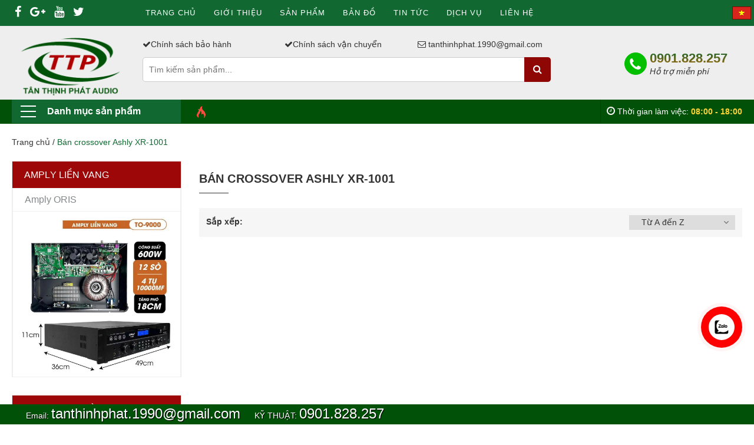

--- FILE ---
content_type: text/html;charset=UTF-8
request_url: https://dientutanthinhphat.com/san-pham/bo-loc-tan-so-crossover-ashly-c259.html
body_size: 15948
content:
	<!doctype html>
<html>
<head>
<title>Bán crossover Ashly XR-1001 </title>
<base href="https://dientutanthinhphat.com/" />
<meta http-equiv="Content-Type" content="text/html; charset=utf-8"/>
<meta name="viewport" content="width=device-width, initial-scale=1, maximum-scale=1">
<link rel="icon" href="template/Default/img/favicon.ico" type="image/x-icon" />
<meta name="Description" content="Crossover Ashly XR-1001 " />
<meta name="Keywords" content="Crossover Ashly XR-1001 " />
<!--rieng-->
<meta property='og:title' name="title" content='Bán crossover Ashly XR-1001 ' />
<meta property='og:url' content='http://dientutanthinhphat.com/san-pham/bo-loc-tan-so-crossover-ashly-c259.html' />
<meta property='og:image' content='' />
<meta property='og:description' itemprop='description' name="description" content='Crossover Ashly XR-1001 ' />
<!--rieng-->
<!--tkw-->
<meta property="og:type" content="article" />
<meta property="article:section" content="Thiết kế web" /> 
<meta property="og:site_name" content='ThietKeWeb9999.com' />
<meta property="article:publisher" content="https://www.facebook.com/thietkeweb9999" />
<meta property="article:author" content="thietkeweb9999" />
<meta property="fb:app_id" content="1639622432921466" />
<meta vary="User-Agent" />
<meta name="geo.region" content="VN-SG" />
<meta name="geo.placename" content="Ho Chi Minh City" />
<meta name="geo.position" content="10.823099;106.629664" />
<meta name="ICBM" content="10.823099, 106.629664" />
<!--tkw-->
	<link rel="icon" href="template/Default/img/favicon.png" type="image/x-icon" />
	<link rel="stylesheet" href="template/Default/css/font-awesome.min.css">
	<link href="template/Default/css/bootstrap.min.css" rel="stylesheet" type="text/css" />
	<link href="template/Default/css/owl.carousel.min.css" rel="stylesheet" type="text/css" />
	<link rel="stylesheet" type="text/css" media="all" href="template/Default/css/stellarnav.css">
	<link href="template/Default/css/styles_menu.css" rel="stylesheet" type="text/css" />
	<link href="template/Default/css/style.css" rel="stylesheet" type="text/css" />
	<link href="template/Default/css/ecentre.css" rel="stylesheet" type="text/css" />
	<link href="template/Default/css/module.css" rel="stylesheet" type="text/css" />
	<link href="template/Default/css/sidebar.css" rel="stylesheet" type="text/css" />
	<link href="template/Default/css/responsive.css" rel="stylesheet" type="text/css" />
	<link href="template/Default/css/custom-dqdt.css" rel="stylesheet" type="text/css" />
	<link href="template/Default/css/cf-stylesheet.css" rel="stylesheet" type="text/css" />
	<script src="template/Default/js/jquery-2.2.3.min.js" type="text/javascript"></script>
	<script src="template/Default/js/jquery.elevatezoom.min.js" type="text/javascript"></script> 
	<script src="template/Default/js/tether.min.js" type="text/javascript"></script> 
	<script src="template/Default/js/bootstrap.min.js" type="text/javascript"></script> 
	<script src="template/Default/js/owl.carousel.min.js" type="text/javascript"></script> 
	<script type="text/javascript" src="template/Default/js/stellarnav.js"></script>
	<link rel="stylesheet" type="text/css" href="template/Default/js/sweet-alert.css">
	<script type="text/javascript" src="template/Default/js/sweet-alert.js"></script>
	<script type="text/javascript">
		function giohang1(id){
			document.getElementById("khungnen").style.display = "block";
			document.getElementById("loadding").style.display = "block";
			var sl=1;
			jQuery.post('.//',{'qty':sl,'maSanPham': id},function(data){
				jQuery(".loadcount").load(document.URL + " .loadcount>*", ""),
				jQuery("#loadcart").load(document.URL + " #loadcart>*", ""),jQuery("#loadcart-fixed").load(document.URL + " #loadcart-fixed>*", ""), jQuery("#khungnen").css("display", "none"), jQuery("#loadding").css("display", "none"),
				swal({
					title: "Thành công",
					text: "Sản phẩm đã được thêm vào giỏ hàng!",
					type: "success",
					showCancelButton: true,
					confirmButtonColor: '#F19F00',
					confirmButtonText: 'Xem giỏ hàng',
					cancelButtonText: "Tiếp tục mua",
					closeOnConfirm: false,
				},
				function(isConfirm){
					if (isConfirm){
						window.location= './/';
					} else {
						
					}
				});
			})
		}
		function del(id){
			document.getElementById("khungnen").style.display = "block";
			document.getElementById("loadding").style.display = "block";
			var sl=1;
			jQuery.post('.//',{'delma': id},function(data){
				jQuery(".loadcount").load(document.URL + " .loadcount>*", ""),
				jQuery("#loadcart").load(document.URL + " #loadcart>*", ""),jQuery("#loadcart-fixed").load(document.URL + " #loadcart-fixed>*", ""), jQuery("#khungnen").css("display", "none"), jQuery("#loadding").css("display", "none"),
				swal({
					title: "Thành công",
					text: "Đã xóa Sản phẩm!",
					type: "success",
					showCancelButton: true,
					confirmButtonColor: '#F19F00',
					confirmButtonText: 'Xem giỏ hàng',
					cancelButtonText: "Tiếp tục mua",
					closeOnConfirm: false,
				},
				function(isConfirm){
					if (isConfirm){
						window.location= './/';
					} else {
						
					}
				});
			})
		}
		function giohangchinh(id,sl){
			var number = $('#'+sl).val();
			var numberc = parseInt(number);			
			
			jQuery.post('.//',{'qty':numberc,'maSanPham': id},function(data){jQuery(".loadcount").load(document.URL + " .loadcount>*", ""),
				jQuery("#loadcart").load(document.URL + " #loadcart>*", ""),jQuery("#loadcart-fixed").load(document.URL + " #loadcart-fixed>*", ""), jQuery("#khungnen").css("display", "none"), jQuery("#loadding").css("display", "none"),	
				swal({
					title: "Thành công",
					text: "Cập nhật thành công giỏ hàng!",
					type: "success",
					showCancelButton: true,
					confirmButtonColor: '#F19F00',
					confirmButtonText: 'Xem giỏ hàng',
					cancelButtonText: "Tiếp tục mua",
					closeOnConfirm: false,
				},
				function(isConfirm){
					if (isConfirm){
						window.location= './/';
					} else {
						
					}
				});		
				
			})
			return false;
		}
		
	</script>		
	<div id="fb-root"></div>
	<script>(function(d, s, id) {
		var js, fjs = d.getElementsByTagName(s)[0];
		if (d.getElementById(id)) return;
		js = d.createElement(s); js.id = id;
		js.src = "//connect.facebook.net/en_US/sdk.js#xfbml=1&version=v2.7";
		fjs.parentNode.insertBefore(js, fjs);
		}(document, 'script', 'facebook-jssdk'));
	</script>
	<script>
		(function(i,s,o,g,r,a,m){i['GoogleAnalyticsObject']=r;i[r]=i[r]||function(){
			(i[r].q=i[r].q||[]).push(arguments)},i[r].l=1*new Date();a=s.createElement(o),
			m=s.getElementsByTagName(o)[0];a.async=1;a.src=g;m.parentNode.insertBefore(a,m)
		})(window,document,'script','https://www.google-analytics.com/analytics.js','ga');
		ga('create', '', 'auto');
		ga('send', 'pageview');
	</script>
</head>
	<body>
		<div class="header">
			<header class="site-header">
				<section class="menu-top">
					<div class="container">
						<div class="row">
							<div class="col-lg-2 col-md-3 col-sm-6 col-xs-6 sscial">
								<ul class="social">		
									<li><a href="https://www.facebook.com/Công-Ty-Tnhh-Tin-Học-Điện-Tử-Tân-Thịnh-Phát-2073811259301694" class=""><i class="fa fa-facebook"></i> </a></li>
									<li><a href="" class=""><i class="fa fa-google-plus"></i> </a></li>
									<li><a href="" class=""><i class="fa fa-youtube"></i> </a></li>
									<li><a href="" class=""><i class="fa fa-twitter"></i> </a></li>
								</ul>
							</div>
							<div class="col-lg-8 col-md-8 hidden-sm hidden-xs">
								<div id="cssmenu">
									<ul>
										<li ><a href="trang-chu">Trang chủ</a></li>
										<li><a href="gioi-thieu">Giới thiệu</a></li>
										<li><a href="san-pham">Sản phẩm</a>
											<ul>
												
												 <li><a href="san-pham/amply-lien-vang-c412.html">AMPLY LIỀN VANG</a>
													<ul><li><a href="./san-pham/amply-oris-c413.html"  title="Amply ORIS">Amply ORIS</a></li></ul>
												 </li>
												 
												 <li><a href="san-pham/loa-treo-tuong-c409.html">LOA TREO TƯỜNG</a>
													<ul><li><a href="./san-pham/loa-treo-tuong-oris-c410.html"  title="Loa treo tường ORIS">Loa treo tường ORIS</a></li></ul>
												 </li>
												 
												 <li><a href="san-pham/loa-am-tran-c405.html">LOA ÂM TRẦN</a>
													<ul><li><a href="./san-pham/loa-am-tran-oris-c406.html"  title="Loa âm trần ORIS">Loa âm trần ORIS</a></li></ul>
												 </li>
												 
												 <li><a href="san-pham/micro-da-nang-c401.html">MICRO ĐA NĂNG</a>
													<ul><li><a href="./san-pham/micro-da-nang-sunrise-c407.html"  title="Micro đa năng Sunrise">Micro đa năng Sunrise</a></li><li><a href="./san-pham/micro-da-nang-oris-c402.html"  title="Micro đa năng ORIS">Micro đa năng ORIS</a></li></ul>
												 </li>
												 
												 <li><a href="san-pham/micro-loa-bluetooth-c399.html">MICRO LOA BLUETOOTH</a>
													<ul><li><a href="./san-pham/hang-oris-c400.html"  title="HÃNG ORIS">HÃNG ORIS</a></li></ul>
												 </li>
												 
												 <li><a href="san-pham/day-ket-noi-am-thanh-c397.html">DÂY KẾT NỐI ÂM THANH</a>
													<ul><li><a href="./san-pham/bo-chuyen-doi--c415.html"  title="Bộ chuyển đổi ">Bộ chuyển đổi </a></li><li><a href="./san-pham/day-usb-c411.html"  title="Dây USB">Dây USB</a></li><li><a href="./san-pham/day-3-li-c408.html"  title="Dây 3 li">Dây 3 li</a></li><li><a href="./san-pham/day-canon-c398.html"  title="Dây Canon">Dây Canon</a></li></ul>
												 </li>
												 
												 <li><a href="san-pham/tu-am-thanh-c396.html">TỦ ÂM THANH</a>
													
												 </li>
												 
												 <li><a href="san-pham/thiet-bi-dien-gia-dung-c394.html">THIẾT BỊ ĐIỆN GIA DỤNG</a>
													<ul><li><a href="./san-pham/quat-mini-cam-tay-c395.html"  title="Quạt mini cầm tay">Quạt mini cầm tay</a></li></ul>
												 </li>
												 
												 <li><a href="san-pham/board-mach-micro-c388.html">BOARD MẠCH MICRO</a>
													<ul><li><a href="./san-pham/bo-2-micro-c389.html"  title="Bộ 2 micro">Bộ 2 micro</a></li></ul>
												 </li>
												 
												 <li><a href="san-pham/loa-radio-c367.html">LOA RADIO</a>
													<ul><li><a href="./san-pham/loa-radio-oris-c368.html"  title="Loa radio Oris">Loa radio Oris</a></li></ul>
												 </li>
												 
												 <li><a href="san-pham/den-hoc-de-ban-c352.html">ĐÈN HỌC ĐỂ BÀN</a>
													<ul><li><a href="./san-pham/den-led-de-ban-c353.html"  title="Đèn led để bàn">Đèn led để bàn</a></li></ul>
												 </li>
												 
												 <li><a href="san-pham/phu-kien-tivi-c349.html">PHỤ KIỆN TIVI</a>
													<ul><li><a href="./san-pham/remote-chuot-khong-day-c350.html"  title="Remote chuột không dây">Remote chuột không dây</a></li></ul>
												 </li>
												 
												 <li><a href="san-pham/amply-karaoke-xe-o-to-c340.html">AMPLY KARAOKE XE Ô TÔ</a>
													<ul><li><a href="./san-pham/amply-oris-c341.html"  title="Amply Oris">Amply Oris</a></li></ul>
												 </li>
												 
												 <li><a href="san-pham/dan-loa-karaoke-di-dong-c338.html">DÀN LOA KARAOKE DI ĐỘNG</a>
													<ul><li><a href="./san-pham/loa-keo-dien-oris-c392.html"  title="Loa kéo điện ORIS">Loa kéo điện ORIS</a></li><li><a href="./san-pham/loa-keo-dien-ja-c339.html"  title="Loa kéo điện JA">Loa kéo điện JA</a></li></ul>
												 </li>
												 
												 <li><a href="san-pham/loa-karaoke-di-dong-c333.html">LOA KARAOKE DI ĐỘNG</a>
													<ul><li><a href="./san-pham/loa-ja-c337.html"  title="Loa JA">Loa JA</a></li><li><a href="./san-pham/loa-oris-c334.html"  title="Loa oris">Loa oris</a></li></ul>
												 </li>
												 
												 <li><a href="san-pham/dan-karaoke-c308.html">DÀN KARAOKE</a>
													<ul><li><a href="./san-pham/dan-am-thanh-hieu-ja-c309.html"  title="Dàn âm thanh hiệu JA">Dàn âm thanh hiệu JA</a></li></ul>
												 </li>
												 
												 <li><a href="san-pham/loa-sub-c302.html">LOA SUB</a>
													<ul><li><a href="./san-pham/loa-sub-ja-c303.html"  title="Loa Sub JA">Loa Sub JA</a></li></ul>
												 </li>
												 
												 <li><a href="san-pham/mach-phan-tan-loa-c299.html">MẠCH PHÂN TẦN LOA</a>
													<ul><li><a href="./san-pham/phan-tan-hieu-oris-c373.html"  title="Phân tần hiệu Oris">Phân tần hiệu Oris</a></li><li><a href="./san-pham/phan-tan--c321.html"  title="Phân tần ">Phân tần </a></li></ul>
												 </li>
												 
												 <li><a href="san-pham/loa-karaoke-c296.html">LOA KARAOKE</a>
													<ul><li><a href="./san-pham/loa-sunrise-c362.html"  title="Loa Sunrise">Loa Sunrise</a></li><li><a href="./san-pham/loa-ja-c297.html"  title="Loa JA">Loa JA</a></li></ul>
												 </li>
												 
												 <li><a href="san-pham/den-san-khau-c279.html">ĐÈN SÂN KHẤU</a>
													<ul><li><a href="./san-pham/ban-chinh-den-c366.html"  title="Bàn chỉnh đèn">Bàn chỉnh đèn</a></li></ul>
												 </li>
												 
												 <li><a href="san-pham/amply-phong-c276.html">AMPLY PHÓNG</a>
													<ul><li><a href="./san-pham/amply-phong-oris-c277.html"  title="Amply phóng oris">Amply phóng oris</a></li></ul>
												 </li>
												 
												 <li><a href="san-pham/loa-phong-thanh-c248.html">LOA PHÓNG THANH</a>
													<ul><li><a href="./san-pham/loa-phong-thanh-toa-c404.html"  title="Loa phóng thanh TOA">Loa phóng thanh TOA</a></li><li><a href="./san-pham/pin-loa-phong-thanh-c386.html"  title="Pin loa phóng thanh">Pin loa phóng thanh</a></li><li><a href="./san-pham/loa-phong-thanh-loa-nen-c383.html"  title="Loa phóng thanh, loa nén">Loa phóng thanh, loa nén</a></li><li><a href="./san-pham/loa-phong-thanh-sunrise-c249.html"  title="Loa phóng thanh Sunrise">Loa phóng thanh Sunrise</a></li></ul>
												 </li>
												 
												 <li><a href="san-pham/micro-hop-hoi-nghi-c238.html">MICRO HỌP HỘI NGHỊ</a>
													<ul><li><a href="./san-pham/micro-bosa-c372.html"  title="Micro Bosa">Micro Bosa</a></li><li><a href="./san-pham/micro-oris-c257.html"  title="Micro Oris">Micro Oris</a></li><li><a href="./san-pham/micro-hoi-nghi--c244.html"  title="Micro Hội Nghị ">Micro Hội Nghị </a></li><li><a href="./san-pham/micro-ealsem-c243.html"  title="Micro Ealsem">Micro Ealsem</a></li><li><a href="./san-pham/micro-sunrise-c242.html"  title="Micro Sunrise">Micro Sunrise</a></li></ul>
												 </li>
												 
												 <li><a href="san-pham/may-tro-giang--c233.html">MÁY TRỢ GIẢNG </a>
													<ul><li><a href="./san-pham/may-tro-giang-oris-c361.html"  title="Máy trợ giảng ORIS">Máy trợ giảng ORIS</a></li><li><a href="./san-pham/phu-kien-may-tro-giang-c351.html"  title="Phụ kiện máy trợ giảng">Phụ kiện máy trợ giảng</a></li><li><a href="./san-pham/may-tro-giang-sunrise-c262.html"  title="Máy trợ giảng SUNRISE">Máy trợ giảng SUNRISE</a></li></ul>
												 </li>
												 
												 <li><a href="san-pham/micro-cai-ao-deo-tai-c232.html">MICRO CÀI ÁO, ĐEO TAI</a>
													<ul><li><a href="./san-pham/phu-kien-cho-micro-deo-tai-cai-ao-c387.html"  title="Phụ kiện cho micro đeo tai, cài áo">Phụ kiện cho micro đeo tai, cài áo</a></li><li><a href="./san-pham/micro-cai-ao-choang-dau-deo-tai-hang-khac-c335.html"  title="Micro cài áo, choàng đầu, đeo tai hãng khác">Micro cài áo, choàng đầu, đeo tai hãng khác</a></li><li><a href="./san-pham/micro-cai-ao-deo-tai-choang-dau-oris-c270.html"  title="Micro cài áo, đeo tai, choàng đầu Oris">Micro cài áo, đeo tai, choàng đầu Oris</a></li><li><a href="./san-pham/micro-cai-ao-deo-tai-choang-dau-sunrise-c251.html"  title="Micro cài áo, đeo tai, choàng đầu Sunrise">Micro cài áo, đeo tai, choàng đầu Sunrise</a></li></ul>
												 </li>
												 
												 <li><a href="san-pham/equalizer-loc-xi--c128.html">EQUALIZER( LỌC XÌ )</a>
													<ul><li><a href="./san-pham/equalizer-so-oris--c391.html"  title="Equalizer số ORIS ">Equalizer số ORIS </a></li></ul>
												 </li>
												 
												 <li><a href="san-pham/may-nang-tieng-hat-c125.html">MÁY NÂNG TIẾNG HÁT</a>
													<ul><li><a href="./san-pham/may-nang-tieng-idol-c135.html"  title="Máy nâng tiếng IDOL">Máy nâng tiếng IDOL</a></li></ul>
												 </li>
												 
												 <li><a href="san-pham/vang-co-vang-so-c123.html">VANG CƠ - VANG SỐ</a>
													<ul><li><a href="./san-pham/vang-co-vang-so-ja-c254.html"  title="Vang cơ - vang số JA">Vang cơ - vang số JA</a></li><li><a href="./san-pham/vang-co-vang-so-pdcj-c143.html"  title="Vang cơ - vang số PDCJ">Vang cơ - vang số PDCJ</a></li><li><a href="./san-pham/vang-co-vang-so-oris-c139.html"  title="Vang cơ - vang số ORIS">Vang cơ - vang số ORIS</a></li></ul>
												 </li>
												 
												 <li><a href="san-pham/micro-co-day-c120.html">MICRO CÓ DÂY</a>
													<ul><li><a href="./san-pham/micro-oris-c268.html"  title="Micro Oris">Micro Oris</a></li><li><a href="./san-pham/micro-sunrise-c230.html"  title="Micro Sunrise">Micro Sunrise</a></li><li><a href="./san-pham/micro-ealsem-c216.html"  title="Micro Ealsem">Micro Ealsem</a></li><li><a href="./san-pham/micro-pdcj-c175.html"  title="Micro PDCJ">Micro PDCJ</a></li></ul>
												 </li>
												 
												 <li><a href="san-pham/micro-khong-day-c119.html">MICRO KHÔNG DÂY</a>
													<ul><li><a href="./san-pham/micro-ja-c271.html"  title="Micro JA">Micro JA</a></li><li><a href="./san-pham/micro-sunrise-c253.html"  title="Micro Sunrise">Micro Sunrise</a></li><li><a href="./san-pham/micro-ealsem-c210.html"  title="Micro Ealsem">Micro Ealsem</a></li><li><a href="./san-pham/micro-pdcj-c195.html"  title="Micro Pdcj">Micro Pdcj</a></li><li><a href="./san-pham/micro-oris-c189.html"  title="Micro Oris">Micro Oris</a></li></ul>
												 </li>
												 
												 <li><a href="san-pham/micro-phong-van-quay-phim-c118.html">MICRO PHỎNG VẤN, QUAY PHIM</a>
													<ul><li><a href="./san-pham/micro-phong-van-quay-phim-sunrise-c226.html"  title="Micro phỏng vấn, quay phim sunrise">Micro phỏng vấn, quay phim sunrise</a></li><li><a href="./san-pham/micro-hoi-nghi-co-day-c212.html"  title="Micro Hội Nghị Có Dây">Micro Hội Nghị Có Dây</a></li></ul>
												 </li>
												 
												 <li><a href="san-pham/phu-kien-am-thanh-c114.html">PHỤ KIỆN ÂM THANH</a>
													<ul><li><a href="./san-pham/bong-loc-micro-hoi-nghi-c390.html"  title="Bông lọc micro hội nghị">Bông lọc micro hội nghị</a></li><li><a href="./san-pham/bo-nguon-48v-c374.html"  title="Bộ nguồn 48v">Bộ nguồn 48v</a></li><li><a href="./san-pham/pin-bo-sac-pin-c360.html"  title="Pin - Bộ sạc pin">Pin - Bộ sạc pin</a></li><li><a href="./san-pham/adapter-c359.html"  title="Adapter">Adapter</a></li><li><a href="./san-pham/day-loa-c355.html"  title="Dây loa">Dây loa</a></li><li><a href="./san-pham/chong-lan-micro-c258.html"  title="Chống lăn micro">Chống lăn micro</a></li><li><a href="./san-pham/jack-ket-noi-c221.html"  title="Jack kết nối">Jack kết nối</a></li><li><a href="./san-pham/day-ket-noi-c220.html"  title="Dây kết nối">Dây kết nối</a></li></ul>
												 </li>
												 
												 <li><a href="san-pham/chan-cac-loai-c112.html">CHÂN CÁC LOẠI</a>
													<ul><li><a href="./san-pham/chan-tivi-c414.html"  title="Chân Tivi">Chân Tivi</a></li><li><a href="./san-pham/gia-do-dien-thoai--c378.html"  title="Giá đỡ điện thoại ">Giá đỡ điện thoại </a></li><li><a href="./san-pham/chan-micro-dung-c250.html"  title="Chân micro đứng">Chân micro đứng</a></li><li><a href="./san-pham/chan-loa-c174.html"  title="Chân loa">Chân loa</a></li></ul>
												 </li>
												 
												 <li><a href="san-pham/chong-hu-micro-c111.html">CHỐNG HÚ MICRO</a>
													<ul><li><a href="./san-pham/chong-hu-oris-c307.html"  title="Chống hú ORIS">Chống hú ORIS</a></li><li><a href="./san-pham/chong-hu-feedback-c194.html"  title="Chống hú feedback">Chống hú feedback</a></li></ul>
												 </li>
												 
												 <li><a href="san-pham/quan-ly-nguon-dien-c108.html">QUẢN LÝ NGUỒN ĐIỆN</a>
													<ul><li><a href="./san-pham/quan-ly-nguon-dien-oris-c252.html"  title="Quản lý nguồn điện ORIS">Quản lý nguồn điện ORIS</a></li></ul>
												 </li>
												 
												 <li><a href="san-pham/main-day-cong-suat-c107.html">MAIN ĐẨY CÔNG SUẤT</a>
													<ul><li><a href="./san-pham/cuc-day-cong-suat-oris-c291.html"  title="Cục đẩy công suất oris">Cục đẩy công suất oris</a></li><li><a href="./san-pham/cuc-day-cong-suat-ja-c290.html"  title="Cục đẩy công suất JA">Cục đẩy công suất JA</a></li></ul>
												 </li>
												 
												 <li><a href="san-pham/ban-mixer-karaoke-c104.html">BÀN MIXER KARAOKE</a>
													<ul><li><a href="./san-pham/mixer-oris-c236.html"  title="Mixer Oris">Mixer Oris</a></li><li><a href="./san-pham/mixer-hang-khac-c177.html"  title="Mixer Hãng Khác">Mixer Hãng Khác</a></li></ul>
												 </li>
												 
											</ul>
										</li>
										<li><a href="ban-do">Bản đồ</a></li>
										<li><a href="tin-tuc">Tin tức</a></li>
										<li ><a href="dich-vu">Dịch vụ</a></li>
										<li><a href=""></a></li>
										<li><a href="lien-he">Liên hệ</a></li>
									</ul>
								</div>
							</div>
							<div class="col-lg-2 col-md-1 col-sm-6 col-xs-6 no-padding no-padding-lang">
								<div class="lang-wp">
									<div class="lang">
										<a href="san-pham/bo-loc-tan-so-crossover-ashly-c259.html">
											<img src="template/Default/img/vn30.png" alt="vietnamese"/>
										</a>
									</div>
									<div class="clear"></div>
								</div>
							</div>
						</div>
					</div>
				</section>
				<div class="container">
					<div class="site-header-inner">
						<div class="menu-mobile hidden-lg hidden-md">
							<div class="dropdown">
								
								<div class="dropdown-toggle" id="dropdownMenu1"> <img src="template/Default/img/btn-r.png" alt=""/> </div>
								<div class="dropdown-menu">
									
									<div class="account"> <i class="fa fa-phone"></i> Hỗ trợ: <b>0901.828.257</b>
										<button class="btn-close" > </button>
									</div>
									<div class="logo-mobile"> <a href="." class="logo-wrapper "> <img src="data/upload/logo.png" alt="logo "> </a> </div>
									<ul>
										<li> <a href=".">Trang chủ</a> </li>
										<li> <a href="gioi-thieu">Giới thiệu</a> </li>
										<li> <a href="san-pham">Sản phẩm</a> </li>
										<li><a href="ban-do">Bản đồ</a></li>
										
											<li> <a href="tin-tuc">Tin tức</a> </li><li ><a href="dich-vu">Dịch vụ</a>
										</li>
										
										<li><a href=""></a></li>
										<li><a href="lien-he">Liên hệ</a></li>
									</ul>
								</div>
							</div>
						</div>
						<div class="col-lg-2 col-md-2 col-xs-12">
							<div class="logo"> <a href="." class="logo-wrapper "> <img src="data/upload/logo.png" alt="logo "> </a> </div>
						</div>
						<div class="col-lg-7 col-md-7 col-xs-12">
							
							<div class="header_search">
								<div class="row hidden-xs hidden-sm">
								
									<div class="col-lg-4 col-md-4 col-sm-4 col-xs-12">
										<a href="ho-tro/chinh-sach-bao-hanh-289.html">
											<i class="fa fa-check" aria-hidden="true"></i>Chính sách bảo hành
										</a>
									</div>
									
									<div class="col-lg-4 col-md-4 col-sm-4 col-xs-12">
										<a href="ho-tro/chinh-sach-van-chuyen-237.html">
											<i class="fa fa-check" aria-hidden="true"></i>Chính sách vận chuyển
										</a>
									</div>
									
									<div class="col-lg-4 col-md-4 col-sm-4 col-xs-12 p-d-r" style="margin: 0;padding: 0;">
										<a href="mailto:tanthinhphat.1990@gmail.com">
											<i class="fa fa-envelope-o" aria-hidden="true"></i> tanthinhphat.1990@gmail.com
										</a>
									</div>
								</div>	
								<form class="input-group search-bar" action="./tim-kiem/" method="get" role="search">
									
									<input type="search" name="txtSearch" value="" placeholder="Tìm kiếm sản phẩm... " class="input-group-field st-default-search-input search-text" autocomplete="off">
									<span class="input-group-btn">
										<button class="btn icon-fallback-text"> <i class="fa fa-search" aria-hidden="true"></i> </button>
									</span>
								</form>
							</div>
						</div>
						<div class="col-lg-3 col-md-3 col-xs-12 no-padding">
							<div class="cart-top-header">
								<div class="mini-cart text-xs-center">
								
									
									<!-- <div class="heading-cart text-xs-left loadcount"> -->
										<!-- <a class="a-cart" href=""> -->
											<!-- <i class="fa fa-shopping-cart" aria-hidden="true"></i> -->
										<!-- </a> -->
										<!-- <span class="cartCount ">0</span> -->
									<!-- </div> -->
									
										
									
									<div style="" class="top-cart-content arrow_box hidden-lg-down"  id="loadcart">
										<ul id="cart-sidebar" class="mini-products-list count_li hasclass">
											<li class="no-items"> Không có sản phẩm nào trong giỏ hàng của bạn! </li>
										</ul>
									</div>
									
									</div>
								<div class="header-acount hidden-lg-down"> <a href="tel:0901.828.257" class="icon-cart"> <i class="fa fa-phone" aria-hidden="true"></i> </a>
									<div class="heading-cart text-xs-left"> <a>0901.828.257</a>
										<p class="text-sp">Hỗ trợ miễn phí</p>
									</div>
								</div>
							</div>
						</div>
					</div>
				</div>
				<div class="bot-header hidden-sm hidden-xs">
					<div class="container">
						<div class="bot-header-left f-left khodattenqua"> <a href="san-pham">Danh mục sản phẩm</a> </div>
						<div class="bot-header-center f-left">
							<ul class="bot-header-menu">
								<li class="inline-block"> <img src="template/Default/img/hot.png" alt="hot">
									<!-- <a href="#">Phụ kiện dây dẫn</a> -->
								</li>
								<li class="inline-block"> <a href=""></a> </li>
								<li class="inline-block"> <a href=""></a> </li>
								<li class="inline-block"> <a href=""></a> </li>
							</ul>
						</div>
						<div class="bot-header-right f-right"> <i class="fa fa-clock-o" aria-hidden="true"></i> <span class="hidden-md hidden-sm">Thời gian làm việc: </span><b> 08:00 - 18:00</b> </div>
					</div>
				</div>
			</header>
		</div>
		
<!--start:body-->

<!--start:left-->
<section class="catogory-other-page khodattenqua">
			<div class="section section-category">
				<div class="menu-cate-mobile hidden-lg hidden-md">
					<div class="container">
						
						<div class="row">
							<div id="main-nav" class="stellarnav">
								<ul>
									
									
									
									<li><a href="san-pham/amply-lien-vang-c412.html"> AMPLY LIỀN VANG</a>
										<ul><li><a href="./san-pham/amply-oris-c413.html"  title="Amply ORIS">Amply ORIS</a></li></ul>
									</li>
									
									<li><a href="san-pham/loa-treo-tuong-c409.html"> LOA TREO TƯỜNG</a>
										<ul><li><a href="./san-pham/loa-treo-tuong-oris-c410.html"  title="Loa treo tường ORIS">Loa treo tường ORIS</a></li></ul>
									</li>
									
									<li><a href="san-pham/loa-am-tran-c405.html"> LOA ÂM TRẦN</a>
										<ul><li><a href="./san-pham/loa-am-tran-oris-c406.html"  title="Loa âm trần ORIS">Loa âm trần ORIS</a></li></ul>
									</li>
									
									<li><a href="san-pham/micro-da-nang-c401.html"> MICRO ĐA NĂNG</a>
										<ul><li><a href="./san-pham/micro-da-nang-sunrise-c407.html"  title="Micro đa năng Sunrise">Micro đa năng Sunrise</a></li><li><a href="./san-pham/micro-da-nang-oris-c402.html"  title="Micro đa năng ORIS">Micro đa năng ORIS</a></li></ul>
									</li>
									
									<li><a href="san-pham/micro-loa-bluetooth-c399.html"> MICRO LOA BLUETOOTH</a>
										<ul><li><a href="./san-pham/hang-oris-c400.html"  title="HÃNG ORIS">HÃNG ORIS</a></li></ul>
									</li>
									
									<li><a href="san-pham/day-ket-noi-am-thanh-c397.html"> DÂY KẾT NỐI ÂM THANH</a>
										<ul><li><a href="./san-pham/bo-chuyen-doi--c415.html"  title="Bộ chuyển đổi ">Bộ chuyển đổi </a></li><li><a href="./san-pham/day-usb-c411.html"  title="Dây USB">Dây USB</a></li><li><a href="./san-pham/day-3-li-c408.html"  title="Dây 3 li">Dây 3 li</a></li><li><a href="./san-pham/day-canon-c398.html"  title="Dây Canon">Dây Canon</a></li></ul>
									</li>
									
									<li><a href="san-pham/tu-am-thanh-c396.html"> TỦ ÂM THANH</a>
										
									</li>
									
									<li><a href="san-pham/thiet-bi-dien-gia-dung-c394.html"> THIẾT BỊ ĐIỆN GIA DỤNG</a>
										<ul><li><a href="./san-pham/quat-mini-cam-tay-c395.html"  title="Quạt mini cầm tay">Quạt mini cầm tay</a></li></ul>
									</li>
									
									<li><a href="san-pham/board-mach-micro-c388.html"> BOARD MẠCH MICRO</a>
										<ul><li><a href="./san-pham/bo-2-micro-c389.html"  title="Bộ 2 micro">Bộ 2 micro</a></li></ul>
									</li>
									
									<li><a href="san-pham/loa-radio-c367.html"> LOA RADIO</a>
										<ul><li><a href="./san-pham/loa-radio-oris-c368.html"  title="Loa radio Oris">Loa radio Oris</a></li></ul>
									</li>
									
									<li><a href="san-pham/den-hoc-de-ban-c352.html"> ĐÈN HỌC ĐỂ BÀN</a>
										<ul><li><a href="./san-pham/den-led-de-ban-c353.html"  title="Đèn led để bàn">Đèn led để bàn</a></li></ul>
									</li>
									
									<li><a href="san-pham/phu-kien-tivi-c349.html"> PHỤ KIỆN TIVI</a>
										<ul><li><a href="./san-pham/remote-chuot-khong-day-c350.html"  title="Remote chuột không dây">Remote chuột không dây</a></li></ul>
									</li>
									
									<li><a href="san-pham/amply-karaoke-xe-o-to-c340.html"> AMPLY KARAOKE XE Ô TÔ</a>
										<ul><li><a href="./san-pham/amply-oris-c341.html"  title="Amply Oris">Amply Oris</a></li></ul>
									</li>
									
									<li><a href="san-pham/dan-loa-karaoke-di-dong-c338.html"> DÀN LOA KARAOKE DI ĐỘNG</a>
										<ul><li><a href="./san-pham/loa-keo-dien-oris-c392.html"  title="Loa kéo điện ORIS">Loa kéo điện ORIS</a></li><li><a href="./san-pham/loa-keo-dien-ja-c339.html"  title="Loa kéo điện JA">Loa kéo điện JA</a></li></ul>
									</li>
									
									<li><a href="san-pham/loa-karaoke-di-dong-c333.html"> LOA KARAOKE DI ĐỘNG</a>
										<ul><li><a href="./san-pham/loa-ja-c337.html"  title="Loa JA">Loa JA</a></li><li><a href="./san-pham/loa-oris-c334.html"  title="Loa oris">Loa oris</a></li></ul>
									</li>
									
									<li><a href="san-pham/dan-karaoke-c308.html"> DÀN KARAOKE</a>
										<ul><li><a href="./san-pham/dan-am-thanh-hieu-ja-c309.html"  title="Dàn âm thanh hiệu JA">Dàn âm thanh hiệu JA</a></li></ul>
									</li>
									
									<li><a href="san-pham/loa-sub-c302.html"> LOA SUB</a>
										<ul><li><a href="./san-pham/loa-sub-ja-c303.html"  title="Loa Sub JA">Loa Sub JA</a></li></ul>
									</li>
									
									<li><a href="san-pham/mach-phan-tan-loa-c299.html"> MẠCH PHÂN TẦN LOA</a>
										<ul><li><a href="./san-pham/phan-tan-hieu-oris-c373.html"  title="Phân tần hiệu Oris">Phân tần hiệu Oris</a></li><li><a href="./san-pham/phan-tan--c321.html"  title="Phân tần ">Phân tần </a></li></ul>
									</li>
									
									<li><a href="san-pham/loa-karaoke-c296.html"> LOA KARAOKE</a>
										<ul><li><a href="./san-pham/loa-sunrise-c362.html"  title="Loa Sunrise">Loa Sunrise</a></li><li><a href="./san-pham/loa-ja-c297.html"  title="Loa JA">Loa JA</a></li></ul>
									</li>
									
									<li><a href="san-pham/den-san-khau-c279.html"> ĐÈN SÂN KHẤU</a>
										<ul><li><a href="./san-pham/ban-chinh-den-c366.html"  title="Bàn chỉnh đèn">Bàn chỉnh đèn</a></li></ul>
									</li>
									
									<li><a href="san-pham/amply-phong-c276.html"> AMPLY PHÓNG</a>
										<ul><li><a href="./san-pham/amply-phong-oris-c277.html"  title="Amply phóng oris">Amply phóng oris</a></li></ul>
									</li>
									
									<li><a href="san-pham/loa-phong-thanh-c248.html"> LOA PHÓNG THANH</a>
										<ul><li><a href="./san-pham/loa-phong-thanh-toa-c404.html"  title="Loa phóng thanh TOA">Loa phóng thanh TOA</a></li><li><a href="./san-pham/pin-loa-phong-thanh-c386.html"  title="Pin loa phóng thanh">Pin loa phóng thanh</a></li><li><a href="./san-pham/loa-phong-thanh-loa-nen-c383.html"  title="Loa phóng thanh, loa nén">Loa phóng thanh, loa nén</a></li><li><a href="./san-pham/loa-phong-thanh-sunrise-c249.html"  title="Loa phóng thanh Sunrise">Loa phóng thanh Sunrise</a></li></ul>
									</li>
									
									<li><a href="san-pham/micro-hop-hoi-nghi-c238.html"> MICRO HỌP HỘI NGHỊ</a>
										<ul><li><a href="./san-pham/micro-bosa-c372.html"  title="Micro Bosa">Micro Bosa</a></li><li><a href="./san-pham/micro-oris-c257.html"  title="Micro Oris">Micro Oris</a></li><li><a href="./san-pham/micro-hoi-nghi--c244.html"  title="Micro Hội Nghị ">Micro Hội Nghị </a></li><li><a href="./san-pham/micro-ealsem-c243.html"  title="Micro Ealsem">Micro Ealsem</a></li><li><a href="./san-pham/micro-sunrise-c242.html"  title="Micro Sunrise">Micro Sunrise</a></li></ul>
									</li>
									
									<li><a href="san-pham/may-tro-giang--c233.html"> MÁY TRỢ GIẢNG </a>
										<ul><li><a href="./san-pham/may-tro-giang-oris-c361.html"  title="Máy trợ giảng ORIS">Máy trợ giảng ORIS</a></li><li><a href="./san-pham/phu-kien-may-tro-giang-c351.html"  title="Phụ kiện máy trợ giảng">Phụ kiện máy trợ giảng</a></li><li><a href="./san-pham/may-tro-giang-sunrise-c262.html"  title="Máy trợ giảng SUNRISE">Máy trợ giảng SUNRISE</a></li></ul>
									</li>
									
									<li><a href="san-pham/micro-cai-ao-deo-tai-c232.html"> MICRO CÀI ÁO, ĐEO TAI</a>
										<ul><li><a href="./san-pham/phu-kien-cho-micro-deo-tai-cai-ao-c387.html"  title="Phụ kiện cho micro đeo tai, cài áo">Phụ kiện cho micro đeo tai, cài áo</a></li><li><a href="./san-pham/micro-cai-ao-choang-dau-deo-tai-hang-khac-c335.html"  title="Micro cài áo, choàng đầu, đeo tai hãng khác">Micro cài áo, choàng đầu, đeo tai hãng khác</a></li><li><a href="./san-pham/micro-cai-ao-deo-tai-choang-dau-oris-c270.html"  title="Micro cài áo, đeo tai, choàng đầu Oris">Micro cài áo, đeo tai, choàng đầu Oris</a></li><li><a href="./san-pham/micro-cai-ao-deo-tai-choang-dau-sunrise-c251.html"  title="Micro cài áo, đeo tai, choàng đầu Sunrise">Micro cài áo, đeo tai, choàng đầu Sunrise</a></li></ul>
									</li>
									
									<li><a href="san-pham/equalizer-loc-xi--c128.html"> EQUALIZER( LỌC XÌ )</a>
										<ul><li><a href="./san-pham/equalizer-so-oris--c391.html"  title="Equalizer số ORIS ">Equalizer số ORIS </a></li></ul>
									</li>
									
									<li><a href="san-pham/may-nang-tieng-hat-c125.html"> MÁY NÂNG TIẾNG HÁT</a>
										<ul><li><a href="./san-pham/may-nang-tieng-idol-c135.html"  title="Máy nâng tiếng IDOL">Máy nâng tiếng IDOL</a></li></ul>
									</li>
									
									<li><a href="san-pham/vang-co-vang-so-c123.html"> VANG CƠ - VANG SỐ</a>
										<ul><li><a href="./san-pham/vang-co-vang-so-ja-c254.html"  title="Vang cơ - vang số JA">Vang cơ - vang số JA</a></li><li><a href="./san-pham/vang-co-vang-so-pdcj-c143.html"  title="Vang cơ - vang số PDCJ">Vang cơ - vang số PDCJ</a></li><li><a href="./san-pham/vang-co-vang-so-oris-c139.html"  title="Vang cơ - vang số ORIS">Vang cơ - vang số ORIS</a></li></ul>
									</li>
									
									<li><a href="san-pham/micro-co-day-c120.html"> MICRO CÓ DÂY</a>
										<ul><li><a href="./san-pham/micro-oris-c268.html"  title="Micro Oris">Micro Oris</a></li><li><a href="./san-pham/micro-sunrise-c230.html"  title="Micro Sunrise">Micro Sunrise</a></li><li><a href="./san-pham/micro-ealsem-c216.html"  title="Micro Ealsem">Micro Ealsem</a></li><li><a href="./san-pham/micro-pdcj-c175.html"  title="Micro PDCJ">Micro PDCJ</a></li></ul>
									</li>
									
									<li><a href="san-pham/micro-khong-day-c119.html"> MICRO KHÔNG DÂY</a>
										<ul><li><a href="./san-pham/micro-ja-c271.html"  title="Micro JA">Micro JA</a></li><li><a href="./san-pham/micro-sunrise-c253.html"  title="Micro Sunrise">Micro Sunrise</a></li><li><a href="./san-pham/micro-ealsem-c210.html"  title="Micro Ealsem">Micro Ealsem</a></li><li><a href="./san-pham/micro-pdcj-c195.html"  title="Micro Pdcj">Micro Pdcj</a></li><li><a href="./san-pham/micro-oris-c189.html"  title="Micro Oris">Micro Oris</a></li></ul>
									</li>
									
									<li><a href="san-pham/micro-phong-van-quay-phim-c118.html"> MICRO PHỎNG VẤN, QUAY PHIM</a>
										<ul><li><a href="./san-pham/micro-phong-van-quay-phim-sunrise-c226.html"  title="Micro phỏng vấn, quay phim sunrise">Micro phỏng vấn, quay phim sunrise</a></li><li><a href="./san-pham/micro-hoi-nghi-co-day-c212.html"  title="Micro Hội Nghị Có Dây">Micro Hội Nghị Có Dây</a></li></ul>
									</li>
									
									<li><a href="san-pham/phu-kien-am-thanh-c114.html"> PHỤ KIỆN ÂM THANH</a>
										<ul><li><a href="./san-pham/bong-loc-micro-hoi-nghi-c390.html"  title="Bông lọc micro hội nghị">Bông lọc micro hội nghị</a></li><li><a href="./san-pham/bo-nguon-48v-c374.html"  title="Bộ nguồn 48v">Bộ nguồn 48v</a></li><li><a href="./san-pham/pin-bo-sac-pin-c360.html"  title="Pin - Bộ sạc pin">Pin - Bộ sạc pin</a></li><li><a href="./san-pham/adapter-c359.html"  title="Adapter">Adapter</a></li><li><a href="./san-pham/day-loa-c355.html"  title="Dây loa">Dây loa</a></li><li><a href="./san-pham/chong-lan-micro-c258.html"  title="Chống lăn micro">Chống lăn micro</a></li><li><a href="./san-pham/jack-ket-noi-c221.html"  title="Jack kết nối">Jack kết nối</a></li><li><a href="./san-pham/day-ket-noi-c220.html"  title="Dây kết nối">Dây kết nối</a></li></ul>
									</li>
									
									<li><a href="san-pham/chan-cac-loai-c112.html"> CHÂN CÁC LOẠI</a>
										<ul><li><a href="./san-pham/chan-tivi-c414.html"  title="Chân Tivi">Chân Tivi</a></li><li><a href="./san-pham/gia-do-dien-thoai--c378.html"  title="Giá đỡ điện thoại ">Giá đỡ điện thoại </a></li><li><a href="./san-pham/chan-micro-dung-c250.html"  title="Chân micro đứng">Chân micro đứng</a></li><li><a href="./san-pham/chan-loa-c174.html"  title="Chân loa">Chân loa</a></li></ul>
									</li>
									
									<li><a href="san-pham/chong-hu-micro-c111.html"> CHỐNG HÚ MICRO</a>
										<ul><li><a href="./san-pham/chong-hu-oris-c307.html"  title="Chống hú ORIS">Chống hú ORIS</a></li><li><a href="./san-pham/chong-hu-feedback-c194.html"  title="Chống hú feedback">Chống hú feedback</a></li></ul>
									</li>
									
									<li><a href="san-pham/quan-ly-nguon-dien-c108.html"> QUẢN LÝ NGUỒN ĐIỆN</a>
										<ul><li><a href="./san-pham/quan-ly-nguon-dien-oris-c252.html"  title="Quản lý nguồn điện ORIS">Quản lý nguồn điện ORIS</a></li></ul>
									</li>
									
									<li><a href="san-pham/main-day-cong-suat-c107.html"> MAIN ĐẨY CÔNG SUẤT</a>
										<ul><li><a href="./san-pham/cuc-day-cong-suat-oris-c291.html"  title="Cục đẩy công suất oris">Cục đẩy công suất oris</a></li><li><a href="./san-pham/cuc-day-cong-suat-ja-c290.html"  title="Cục đẩy công suất JA">Cục đẩy công suất JA</a></li></ul>
									</li>
									
									<li><a href="san-pham/ban-mixer-karaoke-c104.html"> BÀN MIXER KARAOKE</a>
										<ul><li><a href="./san-pham/mixer-oris-c236.html"  title="Mixer Oris">Mixer Oris</a></li><li><a href="./san-pham/mixer-hang-khac-c177.html"  title="Mixer Hãng Khác">Mixer Hãng Khác</a></li></ul>
									</li>
									
								</ul>
							</div><!-- .stellar-nav -->
						</div>
						
					</div>
				</div>
				
				<div class="container">
					
					<div class="row">
						
						<div class="col-lg-3 col-md-3 hidden-sm hidden-xs">
							<div class="cate-sidebar">
								<nav>
									<ul id="nav" class="site-nav vertical-nav">
									
										<li class="lev-1 nav-item  has-mega mega-menu"> <a href="san-pham/amply-lien-vang-c412.html"> <span> AMPLY LIỀN VANG</span> </a>
											<ul class="dropdown-menu mega-menu-content ">
		<li class="col-sm-9">
		<ul>
		<li class="col-sm-4">
		<ul class="mega-item">
		<li class="h3"> <a href="./san-pham/amply-oris-c413.html"> <span>Amply ORIS</span> </a> </li></ul></li></ul></li></ul>
										</li>
										
												
										
										
										<li class="lev-1 nav-item  has-mega mega-menu"> <a href="san-pham/loa-treo-tuong-c409.html"> <span> LOA TREO TƯỜNG</span> </a>
											<ul class="dropdown-menu mega-menu-content ">
		<li class="col-sm-9">
		<ul>
		<li class="col-sm-4">
		<ul class="mega-item">
		<li class="h3"> <a href="./san-pham/loa-treo-tuong-oris-c410.html"> <span>Loa treo tường ORIS</span> </a> </li></ul></li></ul></li></ul>
										</li>
										
												
										
										
										<li class="lev-1 nav-item  has-mega mega-menu"> <a href="san-pham/loa-am-tran-c405.html"> <span> LOA ÂM TRẦN</span> </a>
											<ul class="dropdown-menu mega-menu-content ">
		<li class="col-sm-9">
		<ul>
		<li class="col-sm-4">
		<ul class="mega-item">
		<li class="h3"> <a href="./san-pham/loa-am-tran-oris-c406.html"> <span>Loa âm trần ORIS</span> </a> </li></ul></li></ul></li></ul>
										</li>
										
												
										
										
										<li class="lev-1 nav-item  has-mega mega-menu"> <a href="san-pham/micro-da-nang-c401.html"> <span> MICRO ĐA NĂNG</span> </a>
											<ul class="dropdown-menu mega-menu-content ">
		<li class="col-sm-9">
		<ul>
		<li class="col-sm-4">
		<ul class="mega-item">
		<li class="h3"> <a href="./san-pham/micro-da-nang-sunrise-c407.html"> <span>Micro đa năng Sunrise</span> </a> </li><li class="h3"> <a href="./san-pham/micro-da-nang-oris-c402.html"> <span>Micro đa năng ORIS</span> </a> </li></ul></li></ul></li></ul>
										</li>
										
												
										
										
										<li class="lev-1 nav-item  has-mega mega-menu"> <a href="san-pham/micro-loa-bluetooth-c399.html"> <span> MICRO LOA BLUETOOTH</span> </a>
											<ul class="dropdown-menu mega-menu-content ">
		<li class="col-sm-9">
		<ul>
		<li class="col-sm-4">
		<ul class="mega-item">
		<li class="h3"> <a href="./san-pham/hang-oris-c400.html"> <span>HÃNG ORIS</span> </a> </li></ul></li></ul></li></ul>
										</li>
										
												
										
										
										<li class="lev-1 nav-item  has-mega mega-menu"> <a href="san-pham/day-ket-noi-am-thanh-c397.html"> <span> DÂY KẾT NỐI ÂM THANH</span> </a>
											<ul class="dropdown-menu mega-menu-content ">
		<li class="col-sm-9">
		<ul>
		<li class="col-sm-4">
		<ul class="mega-item">
		<li class="h3"> <a href="./san-pham/bo-chuyen-doi--c415.html"> <span>Bộ chuyển đổi </span> </a> </li><li class="h3"> <a href="./san-pham/day-usb-c411.html"> <span>Dây USB</span> </a> </li><li class="h3"> <a href="./san-pham/day-3-li-c408.html"> <span>Dây 3 li</span> </a> </li><li class="h3"> <a href="./san-pham/day-canon-c398.html"> <span>Dây Canon</span> </a> </li></ul></li></ul></li></ul>
										</li>
										
												
										
										
										<li class="lev-1 nav-item  has-mega mega-menu"> <a href="san-pham/tu-am-thanh-c396.html"> <span> TỦ ÂM THANH</span> </a>
											
										</li>
										
												
										
										
										<li class="lev-1 nav-item  has-mega mega-menu"> <a href="san-pham/thiet-bi-dien-gia-dung-c394.html"> <span> THIẾT BỊ ĐIỆN GIA DỤNG</span> </a>
											<ul class="dropdown-menu mega-menu-content ">
		<li class="col-sm-9">
		<ul>
		<li class="col-sm-4">
		<ul class="mega-item">
		<li class="h3"> <a href="./san-pham/quat-mini-cam-tay-c395.html"> <span>Quạt mini cầm tay</span> </a> </li></ul></li></ul></li></ul>
										</li>
										
												
										
										
										<li class="lev-1 nav-item  has-mega mega-menu"> <a href="san-pham/board-mach-micro-c388.html"> <span> BOARD MẠCH MICRO</span> </a>
											<ul class="dropdown-menu mega-menu-content ">
		<li class="col-sm-9">
		<ul>
		<li class="col-sm-4">
		<ul class="mega-item">
		<li class="h3"> <a href="./san-pham/bo-2-micro-c389.html"> <span>Bộ 2 micro</span> </a> </li></ul></li></ul></li></ul>
										</li>
										
												
										
										
										<li class="lev-1 nav-item  has-mega mega-menu"> <a href="san-pham/loa-radio-c367.html"> <span> LOA RADIO</span> </a>
											<ul class="dropdown-menu mega-menu-content ">
		<li class="col-sm-9">
		<ul>
		<li class="col-sm-4">
		<ul class="mega-item">
		<li class="h3"> <a href="./san-pham/loa-radio-oris-c368.html"> <span>Loa radio Oris</span> </a> </li></ul></li></ul></li></ul>
										</li>
										
												
										
										
										<li class="lev-1 nav-item  has-mega mega-menu"> <a href="san-pham/den-hoc-de-ban-c352.html"> <span> ĐÈN HỌC ĐỂ BÀN</span> </a>
											<ul class="dropdown-menu mega-menu-content ">
		<li class="col-sm-9">
		<ul>
		<li class="col-sm-4">
		<ul class="mega-item">
		<li class="h3"> <a href="./san-pham/den-led-de-ban-c353.html"> <span>Đèn led để bàn</span> </a> </li></ul></li></ul></li></ul>
										</li>
										
												
										
										
										<li class="lev-1 nav-item  has-mega mega-menu"> <a href="san-pham/phu-kien-tivi-c349.html"> <span> PHỤ KIỆN TIVI</span> </a>
											<ul class="dropdown-menu mega-menu-content ">
		<li class="col-sm-9">
		<ul>
		<li class="col-sm-4">
		<ul class="mega-item">
		<li class="h3"> <a href="./san-pham/remote-chuot-khong-day-c350.html"> <span>Remote chuột không dây</span> </a> </li></ul></li></ul></li></ul>
										</li>
										
												
										
										
										<li class="lev-1 nav-item  has-mega mega-menu"> <a href="san-pham/amply-karaoke-xe-o-to-c340.html"> <span> AMPLY KARAOKE XE Ô TÔ</span> </a>
											<ul class="dropdown-menu mega-menu-content ">
		<li class="col-sm-9">
		<ul>
		<li class="col-sm-4">
		<ul class="mega-item">
		<li class="h3"> <a href="./san-pham/amply-oris-c341.html"> <span>Amply Oris</span> </a> </li></ul></li></ul></li></ul>
										</li>
										
												
										
										
										<li class="lev-1 nav-item  has-mega mega-menu"> <a href="san-pham/dan-loa-karaoke-di-dong-c338.html"> <span> DÀN LOA KARAOKE DI ĐỘNG</span> </a>
											<ul class="dropdown-menu mega-menu-content ">
		<li class="col-sm-9">
		<ul>
		<li class="col-sm-4">
		<ul class="mega-item">
		<li class="h3"> <a href="./san-pham/loa-keo-dien-oris-c392.html"> <span>Loa kéo điện ORIS</span> </a> </li><li class="h3"> <a href="./san-pham/loa-keo-dien-ja-c339.html"> <span>Loa kéo điện JA</span> </a> </li></ul></li></ul></li></ul>
										</li>
										
												
										
										
										<li class="lev-1 nav-item  has-mega mega-menu"> <a href="san-pham/loa-karaoke-di-dong-c333.html"> <span> LOA KARAOKE DI ĐỘNG</span> </a>
											<ul class="dropdown-menu mega-menu-content ">
		<li class="col-sm-9">
		<ul>
		<li class="col-sm-4">
		<ul class="mega-item">
		<li class="h3"> <a href="./san-pham/loa-ja-c337.html"> <span>Loa JA</span> </a> </li><li class="h3"> <a href="./san-pham/loa-oris-c334.html"> <span>Loa oris</span> </a> </li></ul></li></ul></li></ul>
										</li>
										
												
										
										
										<li class="lev-1 nav-item  has-mega mega-menu"> <a href="san-pham/dan-karaoke-c308.html"> <span> DÀN KARAOKE</span> </a>
											<ul class="dropdown-menu mega-menu-content ">
		<li class="col-sm-9">
		<ul>
		<li class="col-sm-4">
		<ul class="mega-item">
		<li class="h3"> <a href="./san-pham/dan-am-thanh-hieu-ja-c309.html"> <span>Dàn âm thanh hiệu JA</span> </a> </li></ul></li></ul></li></ul>
										</li>
										
												
										
										
										<li class="lev-1 nav-item  has-mega mega-menu"> <a href="san-pham/loa-sub-c302.html"> <span> LOA SUB</span> </a>
											<ul class="dropdown-menu mega-menu-content ">
		<li class="col-sm-9">
		<ul>
		<li class="col-sm-4">
		<ul class="mega-item">
		<li class="h3"> <a href="./san-pham/loa-sub-ja-c303.html"> <span>Loa Sub JA</span> </a> </li></ul></li></ul></li></ul>
										</li>
										
												
										
										
										<li class="lev-1 nav-item  has-mega mega-menu"> <a href="san-pham/mach-phan-tan-loa-c299.html"> <span> MẠCH PHÂN TẦN LOA</span> </a>
											<ul class="dropdown-menu mega-menu-content ">
		<li class="col-sm-9">
		<ul>
		<li class="col-sm-4">
		<ul class="mega-item">
		<li class="h3"> <a href="./san-pham/phan-tan-hieu-oris-c373.html"> <span>Phân tần hiệu Oris</span> </a> </li><li class="h3"> <a href="./san-pham/phan-tan--c321.html"> <span>Phân tần </span> </a> </li></ul></li></ul></li></ul>
										</li>
										
												
										
										
										<li class="lev-1 nav-item  has-mega mega-menu"> <a href="san-pham/loa-karaoke-c296.html"> <span> LOA KARAOKE</span> </a>
											<ul class="dropdown-menu mega-menu-content ">
		<li class="col-sm-9">
		<ul>
		<li class="col-sm-4">
		<ul class="mega-item">
		<li class="h3"> <a href="./san-pham/loa-sunrise-c362.html"> <span>Loa Sunrise</span> </a> </li><li class="h3"> <a href="./san-pham/loa-ja-c297.html"> <span>Loa JA</span> </a> </li></ul></li></ul></li></ul>
										</li>
										
												
										
										
										<li class="lev-1 nav-item  has-mega mega-menu"> <a href="san-pham/den-san-khau-c279.html"> <span> ĐÈN SÂN KHẤU</span> </a>
											<ul class="dropdown-menu mega-menu-content ">
		<li class="col-sm-9">
		<ul>
		<li class="col-sm-4">
		<ul class="mega-item">
		<li class="h3"> <a href="./san-pham/ban-chinh-den-c366.html"> <span>Bàn chỉnh đèn</span> </a> </li></ul></li></ul></li></ul>
										</li>
										
												
										
										
										<li class="lev-1 nav-item  has-mega mega-menu"> <a href="san-pham/amply-phong-c276.html"> <span> AMPLY PHÓNG</span> </a>
											<ul class="dropdown-menu mega-menu-content ">
		<li class="col-sm-9">
		<ul>
		<li class="col-sm-4">
		<ul class="mega-item">
		<li class="h3"> <a href="./san-pham/amply-phong-oris-c277.html"> <span>Amply phóng oris</span> </a> </li></ul></li></ul></li></ul>
										</li>
										
												
										
										
										<li class="lev-1 nav-item  has-mega mega-menu"> <a href="san-pham/loa-phong-thanh-c248.html"> <span> LOA PHÓNG THANH</span> </a>
											<ul class="dropdown-menu mega-menu-content ">
		<li class="col-sm-9">
		<ul>
		<li class="col-sm-4">
		<ul class="mega-item">
		<li class="h3"> <a href="./san-pham/loa-phong-thanh-toa-c404.html"> <span>Loa phóng thanh TOA</span> </a> </li><li class="h3"> <a href="./san-pham/pin-loa-phong-thanh-c386.html"> <span>Pin loa phóng thanh</span> </a> </li><li class="h3"> <a href="./san-pham/loa-phong-thanh-loa-nen-c383.html"> <span>Loa phóng thanh, loa nén</span> </a> </li><li class="h3"> <a href="./san-pham/loa-phong-thanh-sunrise-c249.html"> <span>Loa phóng thanh Sunrise</span> </a> </li></ul></li></ul></li></ul>
										</li>
										
												
										
										
										<li class="lev-1 nav-item  has-mega mega-menu"> <a href="san-pham/micro-hop-hoi-nghi-c238.html"> <span> MICRO HỌP HỘI NGHỊ</span> </a>
											<ul class="dropdown-menu mega-menu-content ">
		<li class="col-sm-9">
		<ul>
		<li class="col-sm-4">
		<ul class="mega-item">
		<li class="h3"> <a href="./san-pham/micro-bosa-c372.html"> <span>Micro Bosa</span> </a> </li><li class="h3"> <a href="./san-pham/micro-oris-c257.html"> <span>Micro Oris</span> </a> </li><li class="h3"> <a href="./san-pham/micro-hoi-nghi--c244.html"> <span>Micro Hội Nghị </span> </a> </li><li class="h3"> <a href="./san-pham/micro-ealsem-c243.html"> <span>Micro Ealsem</span> </a> </li><li class="h3"> <a href="./san-pham/micro-sunrise-c242.html"> <span>Micro Sunrise</span> </a> </li></ul></li></ul></li></ul>
										</li>
										
												
										
										
										<li class="lev-1 nav-item  has-mega mega-menu"> <a href="san-pham/may-tro-giang--c233.html"> <span> MÁY TRỢ GIẢNG </span> </a>
											<ul class="dropdown-menu mega-menu-content ">
		<li class="col-sm-9">
		<ul>
		<li class="col-sm-4">
		<ul class="mega-item">
		<li class="h3"> <a href="./san-pham/may-tro-giang-oris-c361.html"> <span>Máy trợ giảng ORIS</span> </a> </li><li class="h3"> <a href="./san-pham/phu-kien-may-tro-giang-c351.html"> <span>Phụ kiện máy trợ giảng</span> </a> </li><li class="h3"> <a href="./san-pham/may-tro-giang-sunrise-c262.html"> <span>Máy trợ giảng SUNRISE</span> </a> </li></ul></li></ul></li></ul>
										</li>
										
												
										
										
										<li class="lev-1 nav-item  has-mega mega-menu"> <a href="san-pham/micro-cai-ao-deo-tai-c232.html"> <span> MICRO CÀI ÁO, ĐEO TAI</span> </a>
											<ul class="dropdown-menu mega-menu-content ">
		<li class="col-sm-9">
		<ul>
		<li class="col-sm-4">
		<ul class="mega-item">
		<li class="h3"> <a href="./san-pham/phu-kien-cho-micro-deo-tai-cai-ao-c387.html"> <span>Phụ kiện cho micro đeo tai, cài áo</span> </a> </li><li class="h3"> <a href="./san-pham/micro-cai-ao-choang-dau-deo-tai-hang-khac-c335.html"> <span>Micro cài áo, choàng đầu, đeo tai hãng khác</span> </a> </li><li class="h3"> <a href="./san-pham/micro-cai-ao-deo-tai-choang-dau-oris-c270.html"> <span>Micro cài áo, đeo tai, choàng đầu Oris</span> </a> </li><li class="h3"> <a href="./san-pham/micro-cai-ao-deo-tai-choang-dau-sunrise-c251.html"> <span>Micro cài áo, đeo tai, choàng đầu Sunrise</span> </a> </li></ul></li></ul></li></ul>
										</li>
										
												
										
										
										<li class="lev-1 nav-item  has-mega mega-menu"> <a href="san-pham/equalizer-loc-xi--c128.html"> <span> EQUALIZER( LỌC XÌ )</span> </a>
											<ul class="dropdown-menu mega-menu-content ">
		<li class="col-sm-9">
		<ul>
		<li class="col-sm-4">
		<ul class="mega-item">
		<li class="h3"> <a href="./san-pham/equalizer-so-oris--c391.html"> <span>Equalizer số ORIS </span> </a> </li></ul></li></ul></li></ul>
										</li>
										
												
										
										
										<li class="lev-1 nav-item  has-mega mega-menu"> <a href="san-pham/may-nang-tieng-hat-c125.html"> <span> MÁY NÂNG TIẾNG HÁT</span> </a>
											<ul class="dropdown-menu mega-menu-content ">
		<li class="col-sm-9">
		<ul>
		<li class="col-sm-4">
		<ul class="mega-item">
		<li class="h3"> <a href="./san-pham/may-nang-tieng-idol-c135.html"> <span>Máy nâng tiếng IDOL</span> </a> </li></ul></li></ul></li></ul>
										</li>
										
												
										
										
										<li class="lev-1 nav-item  has-mega mega-menu"> <a href="san-pham/vang-co-vang-so-c123.html"> <span> VANG CƠ - VANG SỐ</span> </a>
											<ul class="dropdown-menu mega-menu-content ">
		<li class="col-sm-9">
		<ul>
		<li class="col-sm-4">
		<ul class="mega-item">
		<li class="h3"> <a href="./san-pham/vang-co-vang-so-ja-c254.html"> <span>Vang cơ - vang số JA</span> </a> </li><li class="h3"> <a href="./san-pham/vang-co-vang-so-pdcj-c143.html"> <span>Vang cơ - vang số PDCJ</span> </a> </li><li class="h3"> <a href="./san-pham/vang-co-vang-so-oris-c139.html"> <span>Vang cơ - vang số ORIS</span> </a> </li></ul></li></ul></li></ul>
										</li>
										
												
										
										
										<li class="lev-1 nav-item  has-mega mega-menu"> <a href="san-pham/micro-co-day-c120.html"> <span> MICRO CÓ DÂY</span> </a>
											<ul class="dropdown-menu mega-menu-content ">
		<li class="col-sm-9">
		<ul>
		<li class="col-sm-4">
		<ul class="mega-item">
		<li class="h3"> <a href="./san-pham/micro-oris-c268.html"> <span>Micro Oris</span> </a> </li><li class="h3"> <a href="./san-pham/micro-sunrise-c230.html"> <span>Micro Sunrise</span> </a> </li><li class="h3"> <a href="./san-pham/micro-ealsem-c216.html"> <span>Micro Ealsem</span> </a> </li><li class="h3"> <a href="./san-pham/micro-pdcj-c175.html"> <span>Micro PDCJ</span> </a> </li></ul></li></ul></li></ul>
										</li>
										
												
										
										
										<li class="lev-1 nav-item  has-mega mega-menu"> <a href="san-pham/micro-khong-day-c119.html"> <span> MICRO KHÔNG DÂY</span> </a>
											<ul class="dropdown-menu mega-menu-content ">
		<li class="col-sm-9">
		<ul>
		<li class="col-sm-4">
		<ul class="mega-item">
		<li class="h3"> <a href="./san-pham/micro-ja-c271.html"> <span>Micro JA</span> </a> </li><li class="h3"> <a href="./san-pham/micro-sunrise-c253.html"> <span>Micro Sunrise</span> </a> </li><li class="h3"> <a href="./san-pham/micro-ealsem-c210.html"> <span>Micro Ealsem</span> </a> </li><li class="h3"> <a href="./san-pham/micro-pdcj-c195.html"> <span>Micro Pdcj</span> </a> </li><li class="h3"> <a href="./san-pham/micro-oris-c189.html"> <span>Micro Oris</span> </a> </li></ul></li></ul></li></ul>
										</li>
										
												
										
										
										<li class="lev-1 nav-item  has-mega mega-menu"> <a href="san-pham/micro-phong-van-quay-phim-c118.html"> <span> MICRO PHỎNG VẤN, QUAY PHIM</span> </a>
											<ul class="dropdown-menu mega-menu-content ">
		<li class="col-sm-9">
		<ul>
		<li class="col-sm-4">
		<ul class="mega-item">
		<li class="h3"> <a href="./san-pham/micro-phong-van-quay-phim-sunrise-c226.html"> <span>Micro phỏng vấn, quay phim sunrise</span> </a> </li><li class="h3"> <a href="./san-pham/micro-hoi-nghi-co-day-c212.html"> <span>Micro Hội Nghị Có Dây</span> </a> </li></ul></li></ul></li></ul>
										</li>
										
												
										
										
										<li class="lev-1 nav-item  has-mega mega-menu"> <a href="san-pham/phu-kien-am-thanh-c114.html"> <span> PHỤ KIỆN ÂM THANH</span> </a>
											<ul class="dropdown-menu mega-menu-content ">
		<li class="col-sm-9">
		<ul>
		<li class="col-sm-4">
		<ul class="mega-item">
		<li class="h3"> <a href="./san-pham/bong-loc-micro-hoi-nghi-c390.html"> <span>Bông lọc micro hội nghị</span> </a> </li><li class="h3"> <a href="./san-pham/bo-nguon-48v-c374.html"> <span>Bộ nguồn 48v</span> </a> </li><li class="h3"> <a href="./san-pham/pin-bo-sac-pin-c360.html"> <span>Pin - Bộ sạc pin</span> </a> </li><li class="h3"> <a href="./san-pham/adapter-c359.html"> <span>Adapter</span> </a> </li><li class="h3"> <a href="./san-pham/day-loa-c355.html"> <span>Dây loa</span> </a> </li><li class="h3"> <a href="./san-pham/chong-lan-micro-c258.html"> <span>Chống lăn micro</span> </a> </li><li class="h3"> <a href="./san-pham/jack-ket-noi-c221.html"> <span>Jack kết nối</span> </a> </li><li class="h3"> <a href="./san-pham/day-ket-noi-c220.html"> <span>Dây kết nối</span> </a> </li></ul></li></ul></li></ul>
										</li>
										
												
										
										
										<li class="lev-1 nav-item  has-mega mega-menu"> <a href="san-pham/chan-cac-loai-c112.html"> <span> CHÂN CÁC LOẠI</span> </a>
											<ul class="dropdown-menu mega-menu-content ">
		<li class="col-sm-9">
		<ul>
		<li class="col-sm-4">
		<ul class="mega-item">
		<li class="h3"> <a href="./san-pham/chan-tivi-c414.html"> <span>Chân Tivi</span> </a> </li><li class="h3"> <a href="./san-pham/gia-do-dien-thoai--c378.html"> <span>Giá đỡ điện thoại </span> </a> </li><li class="h3"> <a href="./san-pham/chan-micro-dung-c250.html"> <span>Chân micro đứng</span> </a> </li><li class="h3"> <a href="./san-pham/chan-loa-c174.html"> <span>Chân loa</span> </a> </li></ul></li></ul></li></ul>
										</li>
										
												
										
										
										<li class="lev-1 nav-item  has-mega mega-menu"> <a href="san-pham/chong-hu-micro-c111.html"> <span> CHỐNG HÚ MICRO</span> </a>
											<ul class="dropdown-menu mega-menu-content ">
		<li class="col-sm-9">
		<ul>
		<li class="col-sm-4">
		<ul class="mega-item">
		<li class="h3"> <a href="./san-pham/chong-hu-oris-c307.html"> <span>Chống hú ORIS</span> </a> </li><li class="h3"> <a href="./san-pham/chong-hu-feedback-c194.html"> <span>Chống hú feedback</span> </a> </li></ul></li></ul></li></ul>
										</li>
										
												
										
										
										<li class="lev-1 nav-item  has-mega mega-menu"> <a href="san-pham/quan-ly-nguon-dien-c108.html"> <span> QUẢN LÝ NGUỒN ĐIỆN</span> </a>
											<ul class="dropdown-menu mega-menu-content ">
		<li class="col-sm-9">
		<ul>
		<li class="col-sm-4">
		<ul class="mega-item">
		<li class="h3"> <a href="./san-pham/quan-ly-nguon-dien-oris-c252.html"> <span>Quản lý nguồn điện ORIS</span> </a> </li></ul></li></ul></li></ul>
										</li>
										
												
										
										
										<li class="lev-1 nav-item  has-mega mega-menu"> <a href="san-pham/main-day-cong-suat-c107.html"> <span> MAIN ĐẨY CÔNG SUẤT</span> </a>
											<ul class="dropdown-menu mega-menu-content ">
		<li class="col-sm-9">
		<ul>
		<li class="col-sm-4">
		<ul class="mega-item">
		<li class="h3"> <a href="./san-pham/cuc-day-cong-suat-oris-c291.html"> <span>Cục đẩy công suất oris</span> </a> </li><li class="h3"> <a href="./san-pham/cuc-day-cong-suat-ja-c290.html"> <span>Cục đẩy công suất JA</span> </a> </li></ul></li></ul></li></ul>
										</li>
										
												
										
										
										<li class="lev-1 nav-item  has-mega mega-menu"> <a href="san-pham/ban-mixer-karaoke-c104.html"> <span> BÀN MIXER KARAOKE</span> </a>
											<ul class="dropdown-menu mega-menu-content ">
		<li class="col-sm-9">
		<ul>
		<li class="col-sm-4">
		<ul class="mega-item">
		<li class="h3"> <a href="./san-pham/mixer-oris-c236.html"> <span>Mixer Oris</span> </a> </li><li class="h3"> <a href="./san-pham/mixer-hang-khac-c177.html"> <span>Mixer Hãng Khác</span> </a> </li></ul></li></ul></li></ul>
										</li>
										
												
										
										
									</ul>
								</nav>
							</div>
						</div>
						
						</div>
				</div>
			</div>
		</section>
		
		
<!--end:left-->

<section class="bread-crumb">
	<div class="container">
		<div class="row">
			<div class="col-xs-12">
				<ul class="breadcrumbs" itemscope itemtype="http://data-vocabulary.org/Breadcrumb">					
					<li class="home">
						<a itemprop="url" itemprop="title" href="/" >Trang chủ</a>
						<span><!-- <i class="fa fa-angle-right"></i> --> / </span>
					</li>
					<li><strong  itemprop="title"> Bán crossover Ashly XR-1001 </strong></li>
				</ul>
			</div>
		</div>
	</div>
</section>  

<div class="container">
	<div class="row">			


		<section class="right-content col-lg-9 col-xs-12 float-right">
			<h1 class="title-head">Bán crossover Ashly XR-1001 </h1>
		
			<div class="category-products">
											
				<div class="sortPagiBar">
	<div class="row">
	
		<div class="col-xs-12 col-sm-12 text-left">
				<label class="float-left">Sắp xếp: </label>
				<div class="float-right">
				<select class="clsip slinput" onchange="window.location.href = 'http://dientutanthinhphat.com/san-pham/bo-loc-tan-so-crossover-ashly-c259.html?sort='+ this.options[ this.selectedIndex ].value+'&'">
										<option value="name_az" selected>Từ A đến Z</option>
										<option value="name_za" >Từ Z đến A</option>
										<option value="giaban_tc" >Từ giá thấp đến cao</option>
										<option value="giaban_ct" >Từ giá cao đến thấp</option>
					</select>
				</div>
		</div>
	</div>
</div>		
				<section class="products-view products-view-grid">
	
<div class="row">
			
					
				 
				 </div>
	<div class="text-right">
		
		<nav>
			  <div class="wp_page">  
        <div class="page">
                             
                  	</div>
	</div>
		</nav>
		
	</div>

</section>		
				
			</div>
		</section>
			
	
<!--start:left1-->
				<div class="col-lg-3 col-md-3 col-sm-4 col-xs-12 float-left">
									<div class="aside-right">
									
										<div class="aside aside-mini-products-list">
											<div class="aside-title">
												
												<h3>AMPLY LIỀN VANG</h3>
											</div>
											<div class="aside-content mini-products-list">  
												<div class="cssmenu-flyout">
												<ul><li><a href="./san-pham/amply-oris-c413.html"  title="Amply ORIS">Amply ORIS</a></li></ul>
													<div class="banner-image img1 hidden-xs -hidden-sm"> <a href="https://dientutanthinhphat.com/san-pham/amply-lien-vang-c412.html"> <img src="data/upload/ORIS-TO-9000-1.jpg" alt="banner"> </a> </div>
												</div>
												
											</div>
											
											
										</div>
										
									
										<div class="aside aside-mini-products-list">
											<div class="aside-title">
												
												<h3>LOA TREO TƯỜNG</h3>
											</div>
											<div class="aside-content mini-products-list">  
												<div class="cssmenu-flyout">
												<ul><li><a href="./san-pham/loa-treo-tuong-oris-c410.html"  title="Loa treo tường ORIS">Loa treo tường ORIS</a></li></ul>
													<div class="banner-image img1 hidden-xs -hidden-sm"> <a href="https://dientutanthinhphat.com/san-pham/loa-treo-tuong-c409.html"> <img src="data/upload/ORIS-TO-26.jpg" alt="banner"> </a> </div>
												</div>
												
											</div>
											
											
										</div>
										
									
										<div class="aside aside-mini-products-list">
											<div class="aside-title">
												
												<h3>LOA ÂM TRẦN</h3>
											</div>
											<div class="aside-content mini-products-list">  
												<div class="cssmenu-flyout">
												<ul><li><a href="./san-pham/loa-am-tran-oris-c406.html"  title="Loa âm trần ORIS">Loa âm trần ORIS</a></li></ul>
													<div class="banner-image img1 hidden-xs -hidden-sm"> <a href="https://dientutanthinhphat.com/san-pham/loa-am-tran-c405.html"> <img src="data/upload/LOA-AM-TRAN.jpg" alt="banner"> </a> </div>
												</div>
												
											</div>
											
											
										</div>
										
									
										<div class="aside aside-mini-products-list">
											<div class="aside-title">
												
												<h3>MICRO ĐA NĂNG</h3>
											</div>
											<div class="aside-content mini-products-list">  
												<div class="cssmenu-flyout">
												<ul><li><a href="./san-pham/micro-da-nang-sunrise-c407.html"  title="Micro đa năng Sunrise">Micro đa năng Sunrise</a></li><li><a href="./san-pham/micro-da-nang-oris-c402.html"  title="Micro đa năng ORIS">Micro đa năng ORIS</a></li></ul>
													<div class="banner-image img1 hidden-xs -hidden-sm"> <a href=""> <img src="data/upload/MICRO-1752550095-.jpg" alt="banner"> </a> </div>
												</div>
												
											</div>
											
											
										</div>
										
									
										<div class="aside aside-mini-products-list">
											<div class="aside-title">
												
												<h3>MICRO LOA BLUETOOTH</h3>
											</div>
											<div class="aside-content mini-products-list">  
												<div class="cssmenu-flyout">
												<ul><li><a href="./san-pham/hang-oris-c400.html"  title="HÃNG ORIS">HÃNG ORIS</a></li></ul>
													<div class="banner-image img1 hidden-xs -hidden-sm"> <a href="https://dientutanthinhphat.com/san-pham/micro-loa-bluetooth-c399.html"> <img src="data/upload/ORIS-TO-53.jpg" alt="banner"> </a> </div>
												</div>
												
											</div>
											
											
										</div>
										
									
										<div class="aside aside-mini-products-list">
											<div class="aside-title">
												
												<h3>DÂY KẾT NỐI ÂM THANH</h3>
											</div>
											<div class="aside-content mini-products-list">  
												<div class="cssmenu-flyout">
												<ul><li><a href="./san-pham/bo-chuyen-doi--c415.html"  title="Bộ chuyển đổi ">Bộ chuyển đổi </a></li><li><a href="./san-pham/day-usb-c411.html"  title="Dây USB">Dây USB</a></li><li><a href="./san-pham/day-3-li-c408.html"  title="Dây 3 li">Dây 3 li</a></li><li><a href="./san-pham/day-canon-c398.html"  title="Dây Canon">Dây Canon</a></li></ul>
													<div class="banner-image img1 hidden-xs -hidden-sm"> <a href="https://dientutanthinhphat.com/san-pham/day-ket-noi-am-thanh-c397.html"> <img src="data/upload/z6748093761128_be9f99e14cb103c47eba6385a464d4dd.jpg" alt="banner"> </a> </div>
												</div>
												
											</div>
											
											
										</div>
										
									
										<div class="aside aside-mini-products-list">
											<div class="aside-title">
												
												<h3>TỦ ÂM THANH</h3>
											</div>
											<div class="aside-content mini-products-list">  
												<div class="cssmenu-flyout">
												
													<div class="banner-image img1 hidden-xs -hidden-sm"> <a href="https://dientutanthinhphat.com/san-pham/tu-am-thanh-c396.html"> <img src="data/upload/TU-AM-THANH-4U.jpg" alt="banner"> </a> </div>
												</div>
												
											</div>
											
											
										</div>
										
									
										<div class="aside aside-mini-products-list">
											<div class="aside-title">
												
												<h3>THIẾT BỊ ĐIỆN GIA DỤNG</h3>
											</div>
											<div class="aside-content mini-products-list">  
												<div class="cssmenu-flyout">
												<ul><li><a href="./san-pham/quat-mini-cam-tay-c395.html"  title="Quạt mini cầm tay">Quạt mini cầm tay</a></li></ul>
													<div class="banner-image img1 hidden-xs -hidden-sm"> <a href="https://dientutanthinhphat.com/san-pham/thiet-bi-dien-gia-dung-c394.html"> <img src="data/upload/z6683523716202_244694c992082a868ad3e2377f997c06.jpg" alt="banner"> </a> </div>
												</div>
												
											</div>
											
											
										</div>
										
									
										<div class="aside aside-mini-products-list">
											<div class="aside-title">
												
												<h3>BOARD MẠCH MICRO</h3>
											</div>
											<div class="aside-content mini-products-list">  
												<div class="cssmenu-flyout">
												<ul><li><a href="./san-pham/bo-2-micro-c389.html"  title="Bộ 2 micro">Bộ 2 micro</a></li></ul>
													<div class="banner-image img1 hidden-xs -hidden-sm"> <a href="https://dientutanthinhphat.com/san-pham/board-mach-micro-c388.html"> <img src="data/upload/micro-721-1720591862-.jpg" alt="banner"> </a> </div>
												</div>
												
											</div>
											
											
										</div>
										
									
										<div class="aside aside-mini-products-list">
											<div class="aside-title">
												
												<h3>LOA RADIO</h3>
											</div>
											<div class="aside-content mini-products-list">  
												<div class="cssmenu-flyout">
												<ul><li><a href="./san-pham/loa-radio-oris-c368.html"  title="Loa radio Oris">Loa radio Oris</a></li></ul>
													<div class="banner-image img1 hidden-xs -hidden-sm"> <a href="https://dientutanthinhphat.com/san-pham/loa-radio-c367.html"> <img src="data/upload/oris-m121.jpg" alt="banner"> </a> </div>
												</div>
												
											</div>
											
											
										</div>
										
									
										<div class="aside aside-mini-products-list">
											<div class="aside-title">
												
												<h3>ĐÈN HỌC ĐỂ BÀN</h3>
											</div>
											<div class="aside-content mini-products-list">  
												<div class="cssmenu-flyout">
												<ul><li><a href="./san-pham/den-led-de-ban-c353.html"  title="Đèn led để bàn">Đèn led để bàn</a></li></ul>
													<div class="banner-image img1 hidden-xs -hidden-sm"> <a href="https://dientutanthinhphat.com/san-pham/den-hoc-de-ban-c352.html"> <img src="data/upload/DEN-HOC.jpg" alt="banner"> </a> </div>
												</div>
												
											</div>
											
											
										</div>
										
									
										<div class="aside aside-mini-products-list">
											<div class="aside-title">
												
												<h3>PHỤ KIỆN TIVI</h3>
											</div>
											<div class="aside-content mini-products-list">  
												<div class="cssmenu-flyout">
												<ul><li><a href="./san-pham/remote-chuot-khong-day-c350.html"  title="Remote chuột không dây">Remote chuột không dây</a></li></ul>
													<div class="banner-image img1 hidden-xs -hidden-sm"> <a href="https://dientutanthinhphat.com/san-pham/phu-kien-tivi-c349.html"> <img src="data/upload/REMOTE-CHUT.jpg" alt="banner"> </a> </div>
												</div>
												
											</div>
											
											
										</div>
										
									
										<div class="aside aside-mini-products-list">
											<div class="aside-title">
												
												<h3>AMPLY KARAOKE XE Ô TÔ</h3>
											</div>
											<div class="aside-content mini-products-list">  
												<div class="cssmenu-flyout">
												<ul><li><a href="./san-pham/amply-oris-c341.html"  title="Amply Oris">Amply Oris</a></li></ul>
													<div class="banner-image img1 hidden-xs -hidden-sm"> <a href="https://dientutanthinhphat.com/san-pham/amply-karaoke-xe-o-to-c340.html"> <img src="data/upload/download-1682582791-.jpg" alt="banner"> </a> </div>
												</div>
												
											</div>
											
											
										</div>
										
									
										<div class="aside aside-mini-products-list">
											<div class="aside-title">
												
												<h3>DÀN LOA KARAOKE DI ĐỘNG</h3>
											</div>
											<div class="aside-content mini-products-list">  
												<div class="cssmenu-flyout">
												<ul><li><a href="./san-pham/loa-keo-dien-oris-c392.html"  title="Loa kéo điện ORIS">Loa kéo điện ORIS</a></li><li><a href="./san-pham/loa-keo-dien-ja-c339.html"  title="Loa kéo điện JA">Loa kéo điện JA</a></li></ul>
													<div class="banner-image img1 hidden-xs -hidden-sm"> <a href="https://dientutanthinhphat.com/san-pham/loa-keo-dien-di-dong-c338.html"> <img src="data/upload/LOA-KEO-DIEN-JA.jpg" alt="banner"> </a> </div>
												</div>
												
											</div>
											
											
										</div>
										
									
										<div class="aside aside-mini-products-list">
											<div class="aside-title">
												
												<h3>LOA KARAOKE DI ĐỘNG</h3>
											</div>
											<div class="aside-content mini-products-list">  
												<div class="cssmenu-flyout">
												<ul><li><a href="./san-pham/loa-ja-c337.html"  title="Loa JA">Loa JA</a></li><li><a href="./san-pham/loa-oris-c334.html"  title="Loa oris">Loa oris</a></li></ul>
													<div class="banner-image img1 hidden-xs -hidden-sm"> <a href="https://dientutanthinhphat.com/san-pham/loa-karaoke-di-dong-c333.html"> <img src="data/upload/loa-oris-to-788.jpg" alt="banner"> </a> </div>
												</div>
												
											</div>
											
											
										</div>
										
									
										<div class="aside aside-mini-products-list">
											<div class="aside-title">
												
												<h3>DÀN KARAOKE</h3>
											</div>
											<div class="aside-content mini-products-list">  
												<div class="cssmenu-flyout">
												<ul><li><a href="./san-pham/dan-am-thanh-hieu-ja-c309.html"  title="Dàn âm thanh hiệu JA">Dàn âm thanh hiệu JA</a></li></ul>
													<div class="banner-image img1 hidden-xs -hidden-sm"> <a href="http://dientutanthinhphat.com/san-pham/dan-am-thanh-hieu-ja-c309.html"> <img src="data/upload/COMBOJACB-6009-1645168074-.png" alt="banner"> </a> </div>
												</div>
												
											</div>
											
											
										</div>
										
									
										<div class="aside aside-mini-products-list">
											<div class="aside-title">
												
												<h3>LOA SUB</h3>
											</div>
											<div class="aside-content mini-products-list">  
												<div class="cssmenu-flyout">
												<ul><li><a href="./san-pham/loa-sub-ja-c303.html"  title="Loa Sub JA">Loa Sub JA</a></li></ul>
													<div class="banner-image img1 hidden-xs -hidden-sm"> <a href="http://dientutanthinhphat.com/san-pham/loa-sub-c302.html"> <img src="data/upload/sub-dien-3-tac-ja-b1-30.jpg" alt="banner"> </a> </div>
												</div>
												
											</div>
											
											
										</div>
										
									
										<div class="aside aside-mini-products-list">
											<div class="aside-title">
												
												<h3>MẠCH PHÂN TẦN LOA</h3>
											</div>
											<div class="aside-content mini-products-list">  
												<div class="cssmenu-flyout">
												<ul><li><a href="./san-pham/phan-tan-hieu-oris-c373.html"  title="Phân tần hiệu Oris">Phân tần hiệu Oris</a></li><li><a href="./san-pham/phan-tan--c321.html"  title="Phân tần ">Phân tần </a></li></ul>
													<div class="banner-image img1 hidden-xs -hidden-sm"> <a href="https://dientutanthinhphat.com/san-pham/phan-tan-c299.html"> <img src="data/upload/PA-2215-1655716625-.jpg" alt="banner"> </a> </div>
												</div>
												
											</div>
											
											
										</div>
										
									
										<div class="aside aside-mini-products-list">
											<div class="aside-title">
												
												<h3>LOA KARAOKE</h3>
											</div>
											<div class="aside-content mini-products-list">  
												<div class="cssmenu-flyout">
												<ul><li><a href="./san-pham/loa-sunrise-c362.html"  title="Loa Sunrise">Loa Sunrise</a></li><li><a href="./san-pham/loa-ja-c297.html"  title="Loa JA">Loa JA</a></li></ul>
													<div class="banner-image img1 hidden-xs -hidden-sm"> <a href="https://dientutanthinhphat.com/san-pham/loa-karaoke-c296.html"> <img src="data/upload/LOA-KARAOKE-HIU-JA.jpg" alt="banner"> </a> </div>
												</div>
												
											</div>
											
											
										</div>
										
									
										<div class="aside aside-mini-products-list">
											<div class="aside-title">
												
												<h3>ĐÈN SÂN KHẤU</h3>
											</div>
											<div class="aside-content mini-products-list">  
												<div class="cssmenu-flyout">
												<ul><li><a href="./san-pham/ban-chinh-den-c366.html"  title="Bàn chỉnh đèn">Bàn chỉnh đèn</a></li></ul>
													<div class="banner-image img1 hidden-xs -hidden-sm"> <a href=""> <img src="data/upload/DENSANKHAULB380.jpg" alt="banner"> </a> </div>
												</div>
												
											</div>
											
											
										</div>
										
									
										<div class="aside aside-mini-products-list">
											<div class="aside-title">
												
												<h3>AMPLY PHÓNG</h3>
											</div>
											<div class="aside-content mini-products-list">  
												<div class="cssmenu-flyout">
												<ul><li><a href="./san-pham/amply-phong-oris-c277.html"  title="Amply phóng oris">Amply phóng oris</a></li></ul>
													<div class="banner-image img1 hidden-xs -hidden-sm"> <a href="https://dientutanthinhphat.com/san-pham/amply-phong-c276.html"> <img src="data/upload/AmplyphngorisMP3-100U-1616654797-.jpg" alt="banner"> </a> </div>
												</div>
												
											</div>
											
											
										</div>
										
									
										<div class="aside aside-mini-products-list">
											<div class="aside-title">
												
												<h3>LOA PHÓNG THANH</h3>
											</div>
											<div class="aside-content mini-products-list">  
												<div class="cssmenu-flyout">
												<ul><li><a href="./san-pham/loa-phong-thanh-toa-c404.html"  title="Loa phóng thanh TOA">Loa phóng thanh TOA</a></li><li><a href="./san-pham/pin-loa-phong-thanh-c386.html"  title="Pin loa phóng thanh">Pin loa phóng thanh</a></li><li><a href="./san-pham/loa-phong-thanh-loa-nen-c383.html"  title="Loa phóng thanh, loa nén">Loa phóng thanh, loa nén</a></li><li><a href="./san-pham/loa-phong-thanh-sunrise-c249.html"  title="Loa phóng thanh Sunrise">Loa phóng thanh Sunrise</a></li></ul>
													<div class="banner-image img1 hidden-xs -hidden-sm"> <a href="http://dientutanthinhphat.com/san-pham/loa-phong-thanh-c248.html"> <img src="data/upload/z4982186746488_45b2437b6085846edbe234c01147def8.jpg" alt="banner"> </a> </div>
												</div>
												
											</div>
											
											
										</div>
										
									
										<div class="aside aside-mini-products-list">
											<div class="aside-title">
												
												<h3>MICRO HỌP HỘI NGHỊ</h3>
											</div>
											<div class="aside-content mini-products-list">  
												<div class="cssmenu-flyout">
												<ul><li><a href="./san-pham/micro-bosa-c372.html"  title="Micro Bosa">Micro Bosa</a></li><li><a href="./san-pham/micro-oris-c257.html"  title="Micro Oris">Micro Oris</a></li><li><a href="./san-pham/micro-hoi-nghi--c244.html"  title="Micro Hội Nghị ">Micro Hội Nghị </a></li><li><a href="./san-pham/micro-ealsem-c243.html"  title="Micro Ealsem">Micro Ealsem</a></li><li><a href="./san-pham/micro-sunrise-c242.html"  title="Micro Sunrise">Micro Sunrise</a></li></ul>
													<div class="banner-image img1 hidden-xs -hidden-sm"> <a href="http://dientutanthinhphat.com/san-pham/micro-hop-hoi-nghi-c238.html"> <img src="data/upload/sunrise-sm-390-9-1754444976-.jpg" alt="banner"> </a> </div>
												</div>
												
											</div>
											
											
										</div>
										
									
										<div class="aside aside-mini-products-list">
											<div class="aside-title">
												
												<h3>MÁY TRỢ GIẢNG </h3>
											</div>
											<div class="aside-content mini-products-list">  
												<div class="cssmenu-flyout">
												<ul><li><a href="./san-pham/may-tro-giang-oris-c361.html"  title="Máy trợ giảng ORIS">Máy trợ giảng ORIS</a></li><li><a href="./san-pham/phu-kien-may-tro-giang-c351.html"  title="Phụ kiện máy trợ giảng">Phụ kiện máy trợ giảng</a></li><li><a href="./san-pham/may-tro-giang-sunrise-c262.html"  title="Máy trợ giảng SUNRISE">Máy trợ giảng SUNRISE</a></li></ul>
													<div class="banner-image img1 hidden-xs -hidden-sm"> <a href="http://dientutanthinhphat.com/san-pham/may-giang-day-c233.html"> <img src="data/upload/MyTrGingKhngDySunriseSM919.jpg" alt="banner"> </a> </div>
												</div>
												
											</div>
											
											
										</div>
										
									
										<div class="aside aside-mini-products-list">
											<div class="aside-title">
												
												<h3>MICRO CÀI ÁO, ĐEO TAI</h3>
											</div>
											<div class="aside-content mini-products-list">  
												<div class="cssmenu-flyout">
												<ul><li><a href="./san-pham/phu-kien-cho-micro-deo-tai-cai-ao-c387.html"  title="Phụ kiện cho micro đeo tai, cài áo">Phụ kiện cho micro đeo tai, cài áo</a></li><li><a href="./san-pham/micro-cai-ao-choang-dau-deo-tai-hang-khac-c335.html"  title="Micro cài áo, choàng đầu, đeo tai hãng khác">Micro cài áo, choàng đầu, đeo tai hãng khác</a></li><li><a href="./san-pham/micro-cai-ao-deo-tai-choang-dau-oris-c270.html"  title="Micro cài áo, đeo tai, choàng đầu Oris">Micro cài áo, đeo tai, choàng đầu Oris</a></li><li><a href="./san-pham/micro-cai-ao-deo-tai-choang-dau-sunrise-c251.html"  title="Micro cài áo, đeo tai, choàng đầu Sunrise">Micro cài áo, đeo tai, choàng đầu Sunrise</a></li></ul>
													<div class="banner-image img1 hidden-xs -hidden-sm"> <a href="http://dientutanthinhphat.com/san-pham/micro-cai-ao-c232.html"> <img src="data/upload/micro-khong-day-cai-ao-ealsem-es-898.jpg" alt="banner"> </a> </div>
												</div>
												
											</div>
											
											
										</div>
										
									
										<div class="aside aside-mini-products-list">
											<div class="aside-title">
												
												<h3>EQUALIZER( LỌC XÌ )</h3>
											</div>
											<div class="aside-content mini-products-list">  
												<div class="cssmenu-flyout">
												<ul><li><a href="./san-pham/equalizer-so-oris--c391.html"  title="Equalizer số ORIS ">Equalizer số ORIS </a></li></ul>
													<div class="banner-image img1 hidden-xs -hidden-sm"> <a href="http://www.dientutanthinhphat.com/san-pham/equalizer-c128.html"> <img src="data/upload/dbx-231s.jpg" alt="banner"> </a> </div>
												</div>
												
											</div>
											
											
										</div>
										
									
										<div class="aside aside-mini-products-list">
											<div class="aside-title">
												
												<h3>MÁY NÂNG TIẾNG HÁT</h3>
											</div>
											<div class="aside-content mini-products-list">  
												<div class="cssmenu-flyout">
												<ul><li><a href="./san-pham/may-nang-tieng-idol-c135.html"  title="Máy nâng tiếng IDOL">Máy nâng tiếng IDOL</a></li></ul>
													<div class="banner-image img1 hidden-xs -hidden-sm"> <a href="http://www.dientutanthinhphat.com/san-pham/may-nang-tieng-hat-c125.html"> <img src="data/upload/idoltp100.jpg" alt="banner"> </a> </div>
												</div>
												
											</div>
											
											
										</div>
										
									
										<div class="aside aside-mini-products-list">
											<div class="aside-title">
												
												<h3>VANG CƠ - VANG SỐ</h3>
											</div>
											<div class="aside-content mini-products-list">  
												<div class="cssmenu-flyout">
												<ul><li><a href="./san-pham/vang-co-vang-so-ja-c254.html"  title="Vang cơ - vang số JA">Vang cơ - vang số JA</a></li><li><a href="./san-pham/vang-co-vang-so-pdcj-c143.html"  title="Vang cơ - vang số PDCJ">Vang cơ - vang số PDCJ</a></li><li><a href="./san-pham/vang-co-vang-so-oris-c139.html"  title="Vang cơ - vang số ORIS">Vang cơ - vang số ORIS</a></li></ul>
													<div class="banner-image img1 hidden-xs -hidden-sm"> <a href="http://www.dientutanthinhphat.com/san-pham/vang-co-vang-so-c123.html"> <img src="data/upload/pdcjx10.jpg" alt="banner"> </a> </div>
												</div>
												
											</div>
											
											
										</div>
										
									
										<div class="aside aside-mini-products-list">
											<div class="aside-title">
												
												<h3>MICRO CÓ DÂY</h3>
											</div>
											<div class="aside-content mini-products-list">  
												<div class="cssmenu-flyout">
												<ul><li><a href="./san-pham/micro-oris-c268.html"  title="Micro Oris">Micro Oris</a></li><li><a href="./san-pham/micro-sunrise-c230.html"  title="Micro Sunrise">Micro Sunrise</a></li><li><a href="./san-pham/micro-ealsem-c216.html"  title="Micro Ealsem">Micro Ealsem</a></li><li><a href="./san-pham/micro-pdcj-c175.html"  title="Micro PDCJ">Micro PDCJ</a></li></ul>
													<div class="banner-image img1 hidden-xs -hidden-sm"> <a href="http://www.dientutanthinhphat.com/san-pham/micro-co-day-c120.html"> <img src="data/upload/shure-beta58a.jpg" alt="banner"> </a> </div>
												</div>
												
											</div>
											
											
										</div>
										
									
										<div class="aside aside-mini-products-list">
											<div class="aside-title">
												
												<h3>MICRO KHÔNG DÂY</h3>
											</div>
											<div class="aside-content mini-products-list">  
												<div class="cssmenu-flyout">
												<ul><li><a href="./san-pham/micro-ja-c271.html"  title="Micro JA">Micro JA</a></li><li><a href="./san-pham/micro-sunrise-c253.html"  title="Micro Sunrise">Micro Sunrise</a></li><li><a href="./san-pham/micro-ealsem-c210.html"  title="Micro Ealsem">Micro Ealsem</a></li><li><a href="./san-pham/micro-pdcj-c195.html"  title="Micro Pdcj">Micro Pdcj</a></li><li><a href="./san-pham/micro-oris-c189.html"  title="Micro Oris">Micro Oris</a></li></ul>
													<div class="banner-image img1 hidden-xs -hidden-sm"> <a href="http://www.dientutanthinhphat.com/san-pham/micro-khong-day-c119.html"> <img src="data/upload/shureugx10ii-1524476875-.jpg" alt="banner"> </a> </div>
												</div>
												
											</div>
											
											
										</div>
										
									
										<div class="aside aside-mini-products-list">
											<div class="aside-title">
												
												<h3>MICRO PHỎNG VẤN, QUAY PHIM</h3>
											</div>
											<div class="aside-content mini-products-list">  
												<div class="cssmenu-flyout">
												<ul><li><a href="./san-pham/micro-phong-van-quay-phim-sunrise-c226.html"  title="Micro phỏng vấn, quay phim sunrise">Micro phỏng vấn, quay phim sunrise</a></li><li><a href="./san-pham/micro-hoi-nghi-co-day-c212.html"  title="Micro Hội Nghị Có Dây">Micro Hội Nghị Có Dây</a></li></ul>
													<div class="banner-image img1 hidden-xs -hidden-sm"> <a href="http://dientutanthinhphat.com/san-pham/micro-hoi-nghi-c118.html"> <img src="data/upload/images-1754444927-.jpg" alt="banner"> </a> </div>
												</div>
												
											</div>
											
											
										</div>
										
									
										<div class="aside aside-mini-products-list">
											<div class="aside-title">
												
												<h3>PHỤ KIỆN ÂM THANH</h3>
											</div>
											<div class="aside-content mini-products-list">  
												<div class="cssmenu-flyout">
												<ul><li><a href="./san-pham/bong-loc-micro-hoi-nghi-c390.html"  title="Bông lọc micro hội nghị">Bông lọc micro hội nghị</a></li><li><a href="./san-pham/bo-nguon-48v-c374.html"  title="Bộ nguồn 48v">Bộ nguồn 48v</a></li><li><a href="./san-pham/pin-bo-sac-pin-c360.html"  title="Pin - Bộ sạc pin">Pin - Bộ sạc pin</a></li><li><a href="./san-pham/adapter-c359.html"  title="Adapter">Adapter</a></li><li><a href="./san-pham/day-loa-c355.html"  title="Dây loa">Dây loa</a></li><li><a href="./san-pham/chong-lan-micro-c258.html"  title="Chống lăn micro">Chống lăn micro</a></li><li><a href="./san-pham/jack-ket-noi-c221.html"  title="Jack kết nối">Jack kết nối</a></li><li><a href="./san-pham/day-ket-noi-c220.html"  title="Dây kết nối">Dây kết nối</a></li></ul>
													<div class="banner-image img1 hidden-xs -hidden-sm"> <a href="http://dientutanthinhphat.com/san-pham/phu-kien-am-thanh-c114.html"> <img src="data/upload/CpdyZackCanoncira6.5mmdi1m.jpg" alt="banner"> </a> </div>
												</div>
												
											</div>
											
											
										</div>
										
									
										<div class="aside aside-mini-products-list">
											<div class="aside-title">
												
												<h3>CHÂN CÁC LOẠI</h3>
											</div>
											<div class="aside-content mini-products-list">  
												<div class="cssmenu-flyout">
												<ul><li><a href="./san-pham/chan-tivi-c414.html"  title="Chân Tivi">Chân Tivi</a></li><li><a href="./san-pham/gia-do-dien-thoai--c378.html"  title="Giá đỡ điện thoại ">Giá đỡ điện thoại </a></li><li><a href="./san-pham/chan-micro-dung-c250.html"  title="Chân micro đứng">Chân micro đứng</a></li><li><a href="./san-pham/chan-loa-c174.html"  title="Chân loa">Chân loa</a></li></ul>
													<div class="banner-image img1 hidden-xs -hidden-sm"> <a href="http://www.dientutanthinhphat.com/san-pham/chan-loa-c112.html"> <img src="data/upload/GIA-DO-DA-NANG.jpg" alt="banner"> </a> </div>
												</div>
												
											</div>
											
											
										</div>
										
									
										<div class="aside aside-mini-products-list">
											<div class="aside-title">
												
												<h3>CHỐNG HÚ MICRO</h3>
											</div>
											<div class="aside-content mini-products-list">  
												<div class="cssmenu-flyout">
												<ul><li><a href="./san-pham/chong-hu-oris-c307.html"  title="Chống hú ORIS">Chống hú ORIS</a></li><li><a href="./san-pham/chong-hu-feedback-c194.html"  title="Chống hú feedback">Chống hú feedback</a></li></ul>
													<div class="banner-image img1 hidden-xs -hidden-sm"> <a href="http://dientutanthinhphat.com/san-pham/chong-hu-micro-c111.html"> <img src="data/upload/chonghumicro.jpg" alt="banner"> </a> </div>
												</div>
												
											</div>
											
											
										</div>
										
									
										<div class="aside aside-mini-products-list">
											<div class="aside-title">
												
												<h3>QUẢN LÝ NGUỒN ĐIỆN</h3>
											</div>
											<div class="aside-content mini-products-list">  
												<div class="cssmenu-flyout">
												<ul><li><a href="./san-pham/quan-ly-nguon-dien-oris-c252.html"  title="Quản lý nguồn điện ORIS">Quản lý nguồn điện ORIS</a></li></ul>
													<div class="banner-image img1 hidden-xs -hidden-sm"> <a href="http://www.dientutanthinhphat.com/san-pham/quan-ly-nguon-dien-c108.html"> <img src="data/upload/quan-ly-nguon-dien-dbx-1534231932-.jpg" alt="banner"> </a> </div>
												</div>
												
											</div>
											
											
										</div>
										
									
										<div class="aside aside-mini-products-list">
											<div class="aside-title">
												
												<h3>MAIN ĐẨY CÔNG SUẤT</h3>
											</div>
											<div class="aside-content mini-products-list">  
												<div class="cssmenu-flyout">
												<ul><li><a href="./san-pham/cuc-day-cong-suat-oris-c291.html"  title="Cục đẩy công suất oris">Cục đẩy công suất oris</a></li><li><a href="./san-pham/cuc-day-cong-suat-ja-c290.html"  title="Cục đẩy công suất JA">Cục đẩy công suất JA</a></li></ul>
													<div class="banner-image img1 hidden-xs -hidden-sm"> <a href="http://dientutanthinhphat.com/san-pham/bo-day-cong-suat-c107.html"> <img src="data/upload/cucdayyamaha.jpg" alt="banner"> </a> </div>
												</div>
												
											</div>
											
											
										</div>
										
									
										<div class="aside aside-mini-products-list">
											<div class="aside-title">
												
												<h3>BÀN MIXER KARAOKE</h3>
											</div>
											<div class="aside-content mini-products-list">  
												<div class="cssmenu-flyout">
												<ul><li><a href="./san-pham/mixer-oris-c236.html"  title="Mixer Oris">Mixer Oris</a></li><li><a href="./san-pham/mixer-hang-khac-c177.html"  title="Mixer Hãng Khác">Mixer Hãng Khác</a></li></ul>
													<div class="banner-image img1 hidden-xs -hidden-sm"> <a href="http://www.dientutanthinhphat.com/san-pham/ban-mixer-c104.html"> <img src="data/upload/soundcraftefx8.jpg" alt="banner"> </a> </div>
												</div>
												
											</div>
											
											
										</div>
										
										
									
										<div class="aside aside-mini-products-list">
											<div class="aside-title">
												
												<h3>Danh sách thương hiệu</h3>
											</div>
											<div class="aside-content mini-products-list">  
												<div class="cssmenu-flyout">
												<ul>
												
													<li><a href="san-pham/ealsem-d416.html"  title="EALSEM">EALSEM</a></li>
												
													<li><a href="san-pham/toa-d403.html"  title="TOA">TOA</a></li>
												
													<li><a href="san-pham/bosa-d336.html"  title="BOSA">BOSA</a></li>
												
													<li><a href="san-pham/ja-d255.html"  title="JA">JA</a></li>
												
													<li><a href="san-pham/sunrise-d227.html"  title="SUNRISE">SUNRISE</a></li>
												
													<li><a href="san-pham/oris-d190.html"  title="ORIS">ORIS</a></li>
												
												</ul>
												</div>
												</div>
												
											</div>
										
									
										<div class="aside aside-mini-products-list">
											<div class="aside-title">
												<h3>Sản phẩm bán chạy </h3>
											</div>
											
											<div class="aside-content mini-products-list">
												
												
												
												
												<div class="product-item  on-sale"> <a href="./san-pham/day-2-dau-6-ly-dai-10-met-bam-san-2-dau-1284.html" class="product-img"> <img src="data/upload/z6747829101872_6e0b7dfc1583f7f121a08e34eb6a4044.jpg" alt="product-image"> </a>
													<div class="product-info"> <a href="./san-pham/day-2-dau-6-ly-dai-10-met-bam-san-2-dau-1284.html" title="Dây 2 đầu 6 ly dài 10 mét bấm sẵn 2 đầu" class="product-name">Dây 2 đầu 6 ly dài 10 mét bấm sẵn 2 đầu</a> <span class="price"> 250,000 vnđ <del class="sale-price"></del> </span> </div>
												</div>
												
												<div class="product-item  on-sale"> <a href="./san-pham/micro-khong-day-karaoke-sunrise-sm-2-1-micro-mic-da-nang-su-dung-song-uhf-chong-hu-do-nhay-cao-1358.html" class="product-img"> <img src="data/upload/sunrise-sm-2-1768029255-.jpg" alt="product-image"> </a>
													<div class="product-info"> <a href="./san-pham/micro-khong-day-karaoke-sunrise-sm-2-1-micro-mic-da-nang-su-dung-song-uhf-chong-hu-do-nhay-cao-1358.html" title="Micro không dây karaoke sunrise SM-2 ( 1 micro), mic đa năng sử dụng sóng UHF, chống hú, độ nhạy cao" class="product-name">Micro không dây karaoke sunrise SM-2 ( 1 micro), mic đa năng sử dụng sóng UHF, chống hú, độ nhạy cao</a> <span class="price"> 390,000 vnđ <del class="sale-price">450,000 vnđ</del> </span> </div>
												</div>
												
												<div class="product-item  on-sale"> <a href="./san-pham/micro-khong-day-kem-loa-karaoke-chinh-hang-oris-to-53-mic-co-day-du-bass-treble-effect-echo-nhu-mot-loa-karaoke-1296.html" class="product-img"> <img src="data/upload/ORIS-TO-53-1752494276-.jpg" alt="product-image"> </a>
													<div class="product-info"> <a href="./san-pham/micro-khong-day-kem-loa-karaoke-chinh-hang-oris-to-53-mic-co-day-du-bass-treble-effect-echo-nhu-mot-loa-karaoke-1296.html" title="Micro không dây kèm loa karaoke chính hãng Oris TO 53, Mic có đầy đủ Bass, Treble, Effect Echo như một loa karaoke" class="product-name">Micro không dây kèm loa karaoke chính hãng Oris TO 53, Mic có đầy đủ Bass, Treble, Effect Echo như một loa karaoke</a> <span class="price"> 700,000 vnđ <del class="sale-price"></del> </span> </div>
												</div>
												
												<div class="product-item  on-sale"> <a href="./san-pham/pin-sac-18650-li-ion-37v-mau-cam-dung-luong-cao-2600mah-dau-nhon-phu-hop-cho-nhiu-thiet-bi-1356.html" class="product-img"> <img src="data/upload/pin-3.7v.jpg" alt="product-image"> </a>
													<div class="product-info"> <a href="./san-pham/pin-sac-18650-li-ion-37v-mau-cam-dung-luong-cao-2600mah-dau-nhon-phu-hop-cho-nhiu-thiet-bi-1356.html" title="Pin sạc 18650 Li-Ion 3.7v Màu Cam dung lượng cao 2600mAh đầu nhọn phù hợp cho nhìu thiết bị" class="product-name">Pin sạc 18650 Li-Ion 3.7v Màu Cam dung lượng cao 2600mAh đầu nhọn phù hợp cho nhìu thiết bị</a> <span class="price"> 25,000 vnđ <del class="sale-price"></del> </span> </div>
												</div>
												
												<div class="product-item  on-sale"> <a href="./san-pham/micro-karaoke-co-day-chinh-hang-sunrise-t2-hat-nhe-hut-giong-mic-kem-day-zin-dai-5m-chong-gay-ben-bi-1361.html" class="product-img"> <img src="data/upload/SUNRISE-T2.jpg" alt="product-image"> </a>
													<div class="product-info"> <a href="./san-pham/micro-karaoke-co-day-chinh-hang-sunrise-t2-hat-nhe-hut-giong-mic-kem-day-zin-dai-5m-chong-gay-ben-bi-1361.html" title="Micro karaoke có dây chính hãng SUNRISE T2 hát nhẹ, hút giọng, mic kèm dây zin dài 5m chống gãy bền bỉ" class="product-name">Micro karaoke có dây chính hãng SUNRISE T2 hát nhẹ, hút giọng, mic kèm dây zin dài 5m chống gãy bền bỉ</a> <span class="price"> 125,000 vnđ <del class="sale-price">200,000 vnđ</del> </span> </div>
												</div>
												
												<div class="product-item  on-sale"> <a href="./san-pham/may-tro-giang-khong-day-may-day-hoc-oris-to-290-co-bluetooth-ho-tro-giang-day-noi-to-ro-am-thanh-trung-thuc-1362.html" class="product-img"> <img src="data/upload/ORISTO-290.jpg" alt="product-image"> </a>
													<div class="product-info"> <a href="./san-pham/may-tro-giang-khong-day-may-day-hoc-oris-to-290-co-bluetooth-ho-tro-giang-day-noi-to-ro-am-thanh-trung-thuc-1362.html" title="Máy trợ giảng không dây, máy dạy học ORIS TO-290 có bluetooth hỗ trợ giảng dạy, nói to rõ, âm thanh trung thực" class="product-name">Máy trợ giảng không dây, máy dạy học ORIS TO-290 có bluetooth hỗ trợ giảng dạy, nói to rõ, âm thanh trung thực</a> <span class="price"> 767,000 vnđ <del class="sale-price">990,000 vnđ</del> </span> </div>
												</div>
												
												<div class="product-item  on-sale"> <a href="./san-pham/day-loa-ruot-dong-loi-2x25-vo-boc-pvc-cuon-dai-100m-1312.html" class="product-img"> <img src="data/upload/day-loa-dong-1755142796-.jpg" alt="product-image"> </a>
													<div class="product-info"> <a href="./san-pham/day-loa-ruot-dong-loi-2x25-vo-boc-pvc-cuon-dai-100m-1312.html" title="Dây loa ruột đồng lõi 2x2.5 vỏ bọc PVC cuộn dài 100m" class="product-name">Dây loa ruột đồng lõi 2x2.5 vỏ bọc PVC cuộn dài 100m</a> <span class="price"> Liên hệ <del class="sale-price"></del> </span> </div>
												</div>
												
												<div class="product-item  on-sale"> <a href="./san-pham/bo-2-loa-am-tran-oris-hd-62-va-amply-oris-mp3-70u-cho-am-thanh-trong-treo-manh-me-1313.html" class="product-img"> <img src="data/upload/1-AMPLY-70U-2-CAI-LOA-AM-TRAN-HD-62.jpg" alt="product-image"> </a>
													<div class="product-info"> <a href="./san-pham/bo-2-loa-am-tran-oris-hd-62-va-amply-oris-mp3-70u-cho-am-thanh-trong-treo-manh-me-1313.html" title="Bộ 2 loa âm trần ORIS HD-62 và amply ORIS MP3 70U cho âm thanh trong trẻo, mạnh mẽ" class="product-name">Bộ 2 loa âm trần ORIS HD-62 và amply ORIS MP3 70U cho âm thanh trong trẻo, mạnh mẽ</a> <span class="price"> 2,000,000 vnđ <del class="sale-price"></del> </span> </div>
												</div>
												
												<div class="product-item  on-sale"> <a href="./san-pham/micro-hoi-nghi-co-ngong-co-day-dl338-am-thanh-trung-thuc-do-nhay-cao-414.html" class="product-img"> <img src="data/upload/micro-hoi-nghi-co-day-dl338-2-1766291712-.jpg" alt="product-image"> </a>
													<div class="product-info"> <a href="./san-pham/micro-hoi-nghi-co-ngong-co-day-dl338-am-thanh-trung-thuc-do-nhay-cao-414.html" title="Micro hội nghị, cổ ngỗng có dây DL338 âm thanh trung thực, độ nhạy cao" class="product-name">Micro hội nghị, cổ ngỗng có dây DL338 âm thanh trung thực, độ nhạy cao</a> <span class="price"> 950,000 vnđ <del class="sale-price"></del> </span> </div>
												</div>
												
												<div class="product-item  on-sale"> <a href="./san-pham/jack-6-ly-han-day-1291.html" class="product-img"> <img src="data/upload/z6763594720823_aecfd6e601c208112b647e0a6bbf3bd3.jpg" alt="product-image"> </a>
													<div class="product-info"> <a href="./san-pham/jack-6-ly-han-day-1291.html" title="Jack 6 ly hàn dây" class="product-name">Jack 6 ly hàn dây</a> <span class="price"> 15,000 vnđ <del class="sale-price"></del> </span> </div>
												</div>
												
												<div class="product-item  on-sale"> <a href="./san-pham/combo-10-cai-bong-loc-micro-tro-giang-mic-cai-ao-mic-tai-nghe-giam-nhieu-giam-hu-bao-ve-micro-1288.html" class="product-img"> <img src="data/upload/379ba522c690880716a7bd1b6ac0025f-1751259456-.jpg" alt="product-image"> </a>
													<div class="product-info"> <a href="./san-pham/combo-10-cai-bong-loc-micro-tro-giang-mic-cai-ao-mic-tai-nghe-giam-nhieu-giam-hu-bao-ve-micro-1288.html" title="Combo 10 cái bông lọc micro trợ giảng, mic cài áo, mic tai nghe giảm nhiễu, giảm hú, bảo vệ micro" class="product-name">Combo 10 cái bông lọc micro trợ giảng, mic cài áo, mic tai nghe giảm nhiễu, giảm hú, bảo vệ micro</a> <span class="price"> 80,000 vnđ <del class="sale-price"></del> </span> </div>
												</div>
												
												<div class="product-item  on-sale"> <a href="./san-pham/day-ket-noi-am-thanh-3-li-ra-2-dau-bong-sen-rca-hoa-sen-av-dai-18-met-1316.html" class="product-img"> <img src="data/upload/3lira2ubngsen.jpg" alt="product-image"> </a>
													<div class="product-info"> <a href="./san-pham/day-ket-noi-am-thanh-3-li-ra-2-dau-bong-sen-rca-hoa-sen-av-dai-18-met-1316.html" title="Dây kết nối âm thanh 3 li ra 2 đầu bông sen, rca, hoa sen, av  dài 1.8 mét" class="product-name">Dây kết nối âm thanh 3 li ra 2 đầu bông sen, rca, hoa sen, av  dài 1.8 mét</a> <span class="price"> 20,000 vnđ <del class="sale-price"></del> </span> </div>
												</div>
												
											
											</div>
										</div>
										
										
									</div>
								</div>
				
<!--end:left1-->
	
			
	</div>
</div>

<!--end:body-->
	
		<footer class="footer-v1">
			<div class="site-footer">
				<div class="container">
					<div class="inner">
						<div class="row">
							
							<div class="col-xs-12 col-sm-6 col-md-2 col-lg-2">
								<h3><span>HỖ TRỢ TƯ VẤN </span></h3>
								
								<div class="list-menu"><p>	
			<b>Hỗ trợ tư vấn 1</b><br/>
			:0901.828.257  
			</p><p>	
			<b>Hỗ trợ tư vấn 2</b><br/>
			:0938.240.257  
			</p></div>
								
								
							</div>
							
							
							<div class="col-xs-12 col-sm-6 col-md-4 col-lg-4">
								<h3 class="no"><span>Liên hệ</span></h3>
								<div class="content-infor">
									<ul class="contact">
										<p style="text-align: justify;"><span style="color:#FFF0F5"><strong>CÔNG TY TNHH TIN HỌC ĐIỆN TỬ TÂN THỊNH PHÁT</strong></span></p>

<p style="text-align: justify;"><span style="color:#FFFFFF"><strong>Địa chỉ mua hàng - thử hàng trực tiếp:</strong>&nbsp;225/12/10 Nguyễn Đình Chiểu, Phường 5, Quận 3, TPHCM ( Qua ngã 4 CMT8 và Nguyễn Đình Chiểu đi thẳng 50m nhìn bên tay trái&nbsp;có hẻm 225 đầu tiên đi thẳng vào 10 mét nhìn tay phải có hẻm xe máy hai&nbsp;bên kế bên trường học kiến thiết chạy thẳng vào nhìn tay phải&nbsp;thấy công ty)</span></p>

<p style="text-align: justify;"><span style="color:#FFFFFF"><strong>Mã Số Thuế</strong>&nbsp;: 0314308934</span></p>

<p style="text-align: justify;"><span style="color:#FFFFFF"><strong>Hotline đặt hàng :</strong>&nbsp;0901.828.257- 0938.240.257</span></p>

<p style="text-align: justify;"><span style="color:#FFFFFF"><strong>Zalo:</strong>&nbsp;0938.240.257</span></p>

<p style="text-align: justify;"><span style="color:#FFFFFF"><strong>Website:&nbsp;</strong>dientutanthinhphat.com</span></p>

<p style="text-align: justify;"><span style="color:#FFFFFF"><strong>Email:</strong>&nbsp;tanthinhphat.1990@gmail.com</span></p>

<p style="text-align: justify;"><span style="color:#FFFFFF"><strong>Thời gian làm việc:</strong>&nbsp;8h00 – 19h00 từ Thứ Hai – Chủ Nhật (Qúy khách hàng cần mua hàng ngoài giờ xin vui lòng gọi trước&nbsp;0901.828.257&nbsp;để mua hàng)</span></p>

<p style="text-align: justify;"><span style="color:#FFFFFF"><strong>"Nơi xứng đáng để bạn trao trọn niềm tin công ty luôn đặt chất lượng hàng hóa lên hàng đầu VÀ uy tín làm nên thương hiệu "</strong></span></p>

<p style="text-align: justify;">&nbsp;</p>
	
									</ul>
									<!-- <div class="payall"> <span>Phương thức thanh toán:</span> <img src="template/Default/img/payment.png" alt="payment"> </div> -->
								</div>
								
							</div>
						</div>
					</div>
				</div>
			</div>
			<div class="copyright clearfix">
				<div class="container">
					<div class="inner clearfix">
						<div class="row">
							<div class="col-xs-12 col-sm-12 col-md-12 col-lg-12 text-center">© Bản quyền thuộc về Sound <a href="thietkweb9999.vn" title="">Thiết kế Web</a> Bởi <a href='https://123corp.vn' title='123corp' target='_blank'>123corp</a></div>
							
						</div>
					</div>
				</div>
			</div>
		</footer>
		<div class="hotlinef hidden-sm hidden-xs">
			<div class="container">
				<div class="row">
					<div class="col-lg-12">
						<ul>
							<li><i class="icon-double-angle-right" style="font-size:50px;"></i></li>
							<li><span>Email:</span> <a href="mailto:tanthinhphat.1990@gmail.com;" rel="nofollow"><i class="icon-headphones"></i> tanthinhphat.1990@gmail.com</a></li>
						<li><span>KỸ THUẬT:</span> <a href="tel:0901.828.257" rel="nofollow"><i class="icon-phone"></i> 0901.828.257</a></li></ul>
					</div>
				</div>
			</div>
		</div>
		<script src="template/Default/js/dqdt.js"type="text/javascript"></script> 
		<div id='arcontactus'></div>
	</body>
	
	<div style="height: 1840px;position: fixed;width: 100%;top: 0px;left: 0px;right: 0px;bottom: 0px;z-index: 1001;background: #000 none repeat scroll 0% 0%;opacity: 0.3;display: none;text-align:center" id="khungnen">
	</div>
	<div style="display: none;left: 70%;margin-left: -309px;z-index: 1002;position: fixed;top: 40%;margin-top: 0px;" id="loadding"><img src="template/Default/img/fancybox_loading@2x.gif" />
	</div>
	<!--Start of Tawk.to Script-- >
	<script type="text/javascript">
	var Tawk_API=Tawk_API||{}, Tawk_LoadStart=new Date();
	(function(){
	var s1=document.createElement("script"),s0=document.getElementsByTagName("script")[0];
	s1.async=true;
	s1.src='https://embed.tawk.to/5ad9a0565f7cdf4f053313c6/default';
	s1.charset='UTF-8';
	s1.setAttribute('crossorigin','*');
	s0.parentNode.insertBefore(s1,s0);
	})();
	</script>
	<! --End of Tawk.to Script-->

	<link rel="stylesheet" type="text/css" href="template/Default/css/arContactUs.css">
	<script type="text/javascript" src="template/Default/js/arContactUs.js"></script>
	<script type="text/javascript" defer>
	    $(document).ready(function(){
	        var arCuMessages = ['Xin chào', 'Tôi giúp được gì?'];
	        var arCuLoop = false;
	        var arCuCloseLastMessage = false;
	        var arCuPromptClosed = false;
	        var _arCuTimeOut = null;
	        var arCuDelayFirst = 2000;
	        var arCuTypingTime = 2000;
	        var arCuMessageTime = 4000;
	        var arCuClosedCookie = 0;
	        var arcItems = [];
	        window.addEventListener('load', function () {
	            arCuClosedCookie = arCuGetCookie('arcu-closed');
	            jQuery('#arcontactus').on('arcontactus.init', function () {
	                if (arCuClosedCookie) {
	                  return false;
	                }
	                arCuShowMessages();
	            });
	            jQuery('#arcontactus').on('arcontactus.openMenu', function () {
	                clearTimeout(_arCuTimeOut);
	                arCuPromptClosed = true;
	                jQuery('#contact').contactUs('hidePrompt');
	                arCuCreateCookie('arcu-closed', 1, 30);
	            });
	            jQuery('#arcontactus').on('arcontactus.hidePrompt', function () {
	                clearTimeout(_arCuTimeOut);
	                arCuPromptClosed = true;
	                arCuCreateCookie('arcu-closed', 1, 30);
	            });
	            var arcItem = {};
	            arcItem.id = 'msg-item-2';
	            arcItem.class = 'msg-item-zalo';
	            arcItem.title = 'Zalo';
	            arcItem.icon =
	                '<img src="template/Default/img/zalo.png" width="24" height="24" style="width: 24px;height: 24px;">';
	            arcItem.href = 'https://zalo.me/0938240257';
	            arcItem.color = '#028fe3';
	            arcItems.push(arcItem);
	            var arcItem = {};
	            arcItem.id = 'msg-item-8';
	            arcItem.class = 'msg-item-phone';
	            arcItem.title = 'Call 0901.828.257';
	            // arcItem.title = 'Call 0938.240.257';
	            arcItem.icon =
	                '<svg xmlns="http://www.w3.org/2000/svg" viewBox="0 0 512 512"><path fill="currentColor" d="M493.4 24.6l-104-24c-11.3-2.6-22.9 3.3-27.5 13.9l-48 112c-4.2 9.8-1.4 21.3 6.9 28l60.6 49.6c-36 76.7-98.9 140.5-177.2 177.2l-49.6-60.6c-6.8-8.3-18.2-11.1-28-6.9l-112 48C3.9 366.5-2 378.1.6 389.4l24 104C27.1 504.2 36.7 512 48 512c256.1 0 464-207.5 464-464 0-11.2-7.7-20.9-18.6-23.4z"></path></svg>';
	            arcItem.href = 'tel:0901.828.257';
	            arcItem.color = '#4EB625';
	            arcItems.push(arcItem);
	            jQuery('#arcontactus').contactUs({
	                items: arcItems,
	            });
	        });
	    });
	</script>
</html>

--- FILE ---
content_type: text/css
request_url: https://dientutanthinhphat.com/template/Default/css/stellarnav.css
body_size: 1717
content:
/* all nav */
.stellarnav { position: relative; width: 100%; z-index: 9900; line-height: normal; }
.stellarnav ul { margin: 0; padding: 0; text-align: left; }
.stellarnav li { list-style: none; display: block; margin: 0; padding: 0; position: relative; line-height: normal; vertical-align: middle; }
.stellarnav li a { padding: 15px; display: block; text-decoration: none; color: #777; font-size: inherit; font-family: inherit; box-sizing: border-box; -webkit-transition: all .3s ease-out; -moz-transition: all .3s ease-out; transition: all .3s ease-out; }

/* main level */
.stellarnav > ul > li { display: inline-block;  }
.stellarnav > ul > li > a { padding: 20px 40px; }

/* first level dd */
.stellarnav ul ul { top: auto; width: 220px; position: absolute; z-index: 9900; text-align: left; display: none; background: #ddd; }
.stellarnav li li { display: block; }

/* second level dd */
.stellarnav ul ul ul { top: 0; /* dd animtion - change to auto to remove */ left: 220px; }
.stellarnav > ul > li:hover > ul > li:hover > ul { opacity: 1; visibility: visible; top: 0; }

/* .drop-left */
.stellarnav > ul > li.drop-left:hover > ul { right: 0; }
.stellarnav li.drop-left ul ul { left: auto; right: 220px; }

/* light theme */
.stellarnav.light { background: rgba(255, 255, 255, 1); }
.stellarnav.light ul ul { background: rgba(255, 255, 255, 1); }
.stellarnav.light li a { color: #000; }
.stellarnav.light .menu-toggle { color: rgba(0, 0, 0, 1); }

/* dark theme */
.stellarnav.dark { background:#b50a0a; }
.stellarnav.dark ul ul { background:#b50a0a; }
.stellarnav.dark li a { color: #FFF; }
.stellarnav.dark .menu-toggle { color: rgba(255, 255, 255, 1); }
/* sticky nav */ 
.stellarnav.fixed { position: fixed; width: 100%; top: 0; left: 0; z-index: 9999; }

/* only used when 'scrollbarFix' is set to true in the js. This fixes horizontal scrollbar caused by the dd menus that are very long.*/
body.stellarnav-noscroll-x { overflow-x: hidden; }

/* general styling */
.stellarnav li.has-sub > a:after { content: '\f0d7'; font-family: 'FontAwesome'; margin-left: 10px; }
.stellarnav li li.has-sub > a:after { content: '\f0da'; font-family: 'FontAwesome'; margin-left: 10px; }
.stellarnav li.drop-left li.has-sub > a:after { float: left; content: '\f0d9'; font-family: 'FontAwesome'; margin-right: 10px; }
.stellarnav.hide-arrows li.has-sub > a:after, .stellarnav.hide-arrows li li.has-sub > a:after, .stellarnav.hide-arrows li.drop-left li.has-sub > a:after { display: none; }
.stellarnav .menu-toggle, .stellarnav .close-menu { display: none; text-transform: uppercase; text-decoration: none; }
.stellarnav .call-btn-mobile { display: none; }
.stellarnav .dd-toggle { display: none; position: absolute; top: 0; right: 0; padding: 0; width: 48px; height: 48px; text-align: center; z-index: 9999; border: 0; }
.stellarnav .dd-toggle i { position: absolute; margin: auto; top: 33%; left: 0; right: 0; -webkit-transition: transform .3s ease-out; -moz-transition: transform .3s ease-out; transition: transform .3s ease-out; }
.stellarnav.mobile > ul > li > a.dd-toggle { padding: 0; }
.stellarnav li.call-btn-mobile, .stellarnav li.call-btn-location { display: none; }
.stellarnav li.open > a.dd-toggle i { -webkit-transform: rotate(135deg); -ms-transform: rotate(135deg); -o-transform: rotate(135deg); transform: rotate(135deg); }

/* Fallback for slow javascript */
@media only screen and (max-width : 768px) {
	.stellarnav { overflow: hidden; display: block; }
	.stellarnav ul { position: relative; display: none; }
}

/* mobile nav */
.stellarnav .menu-toggle {
    color: #777;
    padding: 15px;
    font-size: 18px; cursor:pointer;
    font-weight: bold; position:relative
}
.stellarnav .menu-toggle:after{
	position:absolute; top:10px; right:15px;
	content: "\f107"; text-align:center;
	font: normal normal normal 24px/1 FontAwesome;
	width:35px; height:35px; border:1px solid #b50a0a;
}
.stellarnav.mobile { position: static; }
.stellarnav.mobile.fixed { position: static; }
.stellarnav.mobile ul { position: relative; display: none; }
.stellarnav.mobile.active { padding-bottom: 0; }
.stellarnav.mobile.active > ul { display: block; }
.stellarnav.mobile ul { text-align: left; }
.stellarnav.mobile > ul > li { display: block; }
.stellarnav.mobile > ul > li > a { padding: 15px; }
.stellarnav.mobile ul { background: rgba(221, 221, 221, 1); }
.stellarnav.mobile ul ul { position: relative; opacity: 1; visibility: visible; width: auto; display: none; -moz-transition: none; -webkit-transition: none; -o-transition: color 0 ease-in; transition: none; }
.stellarnav.mobile ul ul ul { left: auto; top: auto; }
.stellarnav.mobile li.drop-left ul ul { right: auto; }
.stellarnav.mobile li a { border-bottom: 1px solid rgba(255, 255, 255, .15); }
.stellarnav.mobile li.has-sub a { padding-right: 50px; }
.stellarnav.mobile.light li a { border-bottom: 1px solid rgba(0, 0, 0, .15); }
.stellarnav.mobile li a.dd-toggle { border: 0; } 
.stellarnav.mobile.light li a.dd-toggle { border: 0; }
.stellarnav.mobile .menu-toggle, .stellarnav.mobile .dd-toggle, .stellarnav.mobile .close-menu  { display: block; }
.stellarnav.mobile li.call-btn-mobile { border-right: 1px solid rgba(255, 255, 255, .1); box-sizing: border-box; }
.stellarnav.mobile li.call-btn-mobile, .stellarnav.mobile li.call-btn-location { display: inline-block; width: 50%; text-transform: uppercase; text-align: center; }
.stellarnav.mobile li.call-btn-mobile.full, .stellarnav.mobile li.call-btn-location.full { display: block; width: 100%; text-transform: uppercase; border-right: 0; text-align: left; }
.stellarnav.mobile li.call-btn-mobile i, .stellarnav.mobile li.call-btn-location i { margin-right: 5px; }
.stellarnav.mobile.light ul { background: rgba(255, 255, 255, 1); }
.stellarnav.mobile.dark ul { background: rgba(0, 0, 0, 1); }
.stellarnav.mobile.dark ul ul { background: rgba(255, 255, 255, .08); }
.stellarnav.mobile.light li.call-btn-mobile { border-right: 1px solid rgba(0, 0, 0, .1); }
.stellarnav.mobile.top { position: absolute; width: 100%; top: 0; left: 0; z-index: 9999; }
.stellarnav.mobile li.has-sub > a:after, .stellarnav.mobile li li.has-sub > a:after, .stellarnav.mobile li.drop-left li.has-sub > a:after { display: none; }
/* mobile nav */

--- FILE ---
content_type: text/css
request_url: https://dientutanthinhphat.com/template/Default/css/styles_menu.css
body_size: 2109
content:
html {
    -webkit-tap-highlight-color: transparent;
}
#cssmenu,
#cssmenu ul,
#cssmenu ul li,
#cssmenu ul li a,
#cssmenu #menu-button {
  margin: 0;
  padding: 0;
  border: 0;
  list-style: none;
  line-height: 1;
  display: block;
  position: relative;
  -webkit-box-sizing: border-box;
  -moz-box-sizing: border-box;
  box-sizing: border-box;
  z-index:10000;
}
#cssmenu:after,
#cssmenu > ul:after {
  content: ".";
  display: block;
  clear: both;
  visibility: hidden;
  line-height: 0;
  height: 0;
}
#cssmenu #menu-button {
  display: none;
}
#cssmenu #menu-button::active,#cssmenu #menu-button:focus{background:transparent !important;}
#cssmenu {
  font-family:Arial;
}
#cssmenu > ul > li {
  float: left;
}
#cssmenu.align-center > ul {
  font-size: 0;
  text-align: center;
}
#cssmenu.align-center > ul > li {
  display: inline-block;
  float: none;
}
#cssmenu.align-center ul ul {
  text-align: left;
}
#cssmenu.align-right > ul > li {
  float: right;
}
#cssmenu > ul > li > a {
  padding: 0 15px;
  line-height:44px;
  font-size: 13px;
  letter-spacing: 1px;
  text-transform: uppercase;
  text-decoration: none;
  color: #fff;
}
#cssmenu > ul > li:hover > a {
	color:#fff;
	background: #8c0202;
}
#cssmenu > ul > li.has-sub > a {

}

#cssmenu > ul > li.has-sub > a:before {
position: absolute;
    top: 24px;
    right: 7px;
    display: block;
    width: 8px;
    height: 14px;
    content: "\f107";
    font: normal normal normal 14px/1 FontAwesome;
    -webkit-transition: all .25s ease;
    -moz-transition: all .25s ease;
    -ms-transition: all .25s ease;
    -o-transition: all .25s ease;
    transition: all .25s ease;
}
#cssmenu > ul > li.has-sub:hover > a:before {}
#cssmenu {text-align:left;}
#cssmenu ul ul {
position: absolute;
    visibility: hidden;
    opacity: 0;
    -moz-opacity: 0;
    z-index: -1;
    transition: all .3s ease-in-out;
    -webkit-transition: all .3s ease-in-out;
    -moz-transition: all .3s ease-in-out;
    transform: scale(0);
    -moz-transform: scale(0);
    -webkit-transform: scale(0);
    -o-transform: scale(0);
    -ms-transform: scale(0);
    top: 43px;
    border: 1px solid #b50a0a;
    -webkit-box-shadow: 0 6px 12px rgba(0,0,0,.175);
    box-shadow: 0 6px 12px rgba(0,0,0,.175);
    background-clip: padding-box;
}
#cssmenu li:hover > ul {
visibility: visible;
    opacity: 1;
    -moz-opacity: 1;
    z-index: 10000;
    transform: scale(1);
    -moz-transform: scale(1);
    -webkit-transform: scale(1);
    -ms-transform: scale(1);
    -o-transform: scale(1);
}
#cssmenu ul .menu-sub-in{
	
}
#cssmenu ul ul:after{
	
}
#cssmenu ul ul li:first-child{padding-top:0;}
#cssmenu ul ul li:first-child:after {
    content: '';
    display: block;
    width: 0;
    height: 0;
    position: absolute;
    left: 20px;
    top: -10px;
    border-left: 10px solid transparent;
    border-right: 10px solid transparent;
    border-bottom: 10px solid #b50a0a;
    border-top: 0 solid transparent;
    z-index: 10000;
}

#cssmenu ul ul li li:first-child:after {
    border-left: 0 solid transparent;
    border-right: 10px solid #b50a0a;
    border-bottom: 10px solid transparent;
    border-top: 10px solid transparent;
    left: -10px;
    top: 10px;
}
#cssmenu.align-right ul ul {
  text-align: right;
}

#cssmenu.align-right li:hover > ul {
  left: auto;
  right: 0;
}
#cssmenu li:hover > ul > li {
  height: auto;
}
#cssmenu ul ul ul {
  margin-left: 100%;
  top: 0;
  padding-left:0;
}
#cssmenu.align-right ul ul ul {
  margin-left: 0;
  margin-right: 100%;
}
#cssmenu ul ul li a {
  border-bottom: 1px solid rgba(150, 150, 150, 0.15);
  padding: 11px 15px;
  width: 170px;
  font-size: 13px;
  text-decoration: none;
  color: #fff;
  text-align:left;
  background: #333;
}
#cssmenu ul ul li:last-child > a,
#cssmenu ul ul li.last-item > a {
  border-bottom: 0;
}
#cssmenu ul ul li:hover > a,
#cssmenu ul ul li a:hover {
  background:#8c0202;
}
#cssmenu ul ul ul li:hover > a{background:#8c0202;}
#cssmenu.align-right ul ul li.has-sub > a:after {
  right: auto;
  left: 11px;
}
#cssmenu ul ul li.has-sub > a:before {
  position: absolute;
  top: 9px;
  right: 14px;
  display: block;
  width: 2px;
  height: 8px;
	content: "\f105";
   font: normal normal normal 14px/1 FontAwesome;
}
#cssmenu.align-right ul ul li.has-sub > a:before {
  right: auto;
  left: 14px;
}
#cssmenu ul ul > li.has-sub:hover > a:before {}
#cssmenu > ul > li{}
#cssmenu > ul > li:last-child{border-right:0px;}
@media all and (max-width: 992px){
  #cssmenu {
    width: 100%;
  }
  #cssmenu ul {
    width: 100%;
    display: none;
	left:0;
  }
  #cssmenu.align-center > ul {
    text-align: left;
  }
  #cssmenu ul li {
    width: 100%;
    border-top: 1px solid rgba(120, 120, 120, 0.2);
  }
  #cssmenu ul ul li,
  #cssmenu li:hover > ul > li {
    height: auto;
  }
  #cssmenu ul li a,
  #cssmenu ul ul li a {
    width: 100%;
    border-bottom: 0;
  }
  #cssmenu > ul > li {
    float: none;

  }

	a{text-decoration:none;}
  #cssmenu ul ul li a {
  }
  #cssmenu ul ul ul li a {
    padding-left: 25px;
  }
  #cssmenu ul ul li a {
    color: #fff;
  }
  #cssmenu ul ul li:hover > a,
  #cssmenu ul ul li.active > a {
    background:#f1f1f1;
  }
  #cssmenu ul ul,
  #cssmenu ul ul ul,
  #cssmenu.align-right ul ul {
    position: relative;
    left: 0;
    width: 100%;
    margin: 0;
    text-align: left;
  }
  #cssmenu > ul > li.has-sub > a:after,
  #cssmenu > ul > li.has-sub > a:before,
  #cssmenu ul ul > li.has-sub > a:after,
  #cssmenu ul ul > li.has-sub > a:before {
    display: none;
  }
  div#cssmenu {
    position: static;
}
#cssmenu #menu-button {
display: block;
    padding: 15px;
    color: #fff;
    cursor: pointer;
    font-size: 12px;
    text-align: left;
    text-indent: -9999px;
    text-transform: uppercase;
    border-radius: 5px;
    -moz-border-radius: 5px;
    -webkit-border-radius: 5px;
    min-width: 62px;
    min-height: 50px;
	border:1px solid #f1f1f1;
}
  #cssmenu #menu-button:after {
    position: absolute;
    top: 22px;
    right: 17px;
    display: block;
    height: 4px;
    width: 30px;
    border-top: 3px solid #f0ad5c;
    border-bottom: 3px solid #f0ad5c;
    content: '';
  }
  #cssmenu #menu-button:before {
    position: absolute;
    top: 15px;
    right: 17px;
    display: block;
       height: 3px;
    width: 30px;
    background: #f0ad5c;
    content: '';
  }
  #cssmenu #menu-button.menu-opened:after {
    top: 23px;
    border: 0;
    height: 3px;
    width: 30px;
    background: #f0ad5c;
    -webkit-transform: rotate(45deg);
    -moz-transform: rotate(45deg);
    -ms-transform: rotate(45deg);
    -o-transform: rotate(45deg);
    transform: rotate(45deg);
  }
  #cssmenu #menu-button.menu-opened:before {
    top: 23px;
    background: #f0ad5c;
    width: 30px;
    -webkit-transform: rotate(-45deg);
    -moz-transform: rotate(-45deg);
    -ms-transform: rotate(-45deg);
    -o-transform: rotate(-45deg);
    transform: rotate(-45deg);
  }
  #cssmenu .submenu-button {
        position: absolute;
    z-index: 1000000;
    right: 0;
    top: 0;
    display: block;
    border-left: 1px solid rgba(120, 120, 120, 0.2);
    height: 44px;
    width: 46px;
    cursor: pointer;
  }
  #cssmenu .submenu-button.submenu-opened {
           background: #444343;
  }
  
  #cssmenu ul.open ul.open,#cssmenu ul ul li a {background: #444343;}
  #cssmenu ul ul .submenu-button {
    height: 34px;
    width: 46px;
  }
  #cssmenu .submenu-button:after {
    position: absolute;
    top: 22px;
    right: 19px;
    width: 8px;
    height: 2px;
    display: block;
    background: #f0ad5c;
    content: '';
  }
  #cssmenu ul ul .submenu-button:after {
    top: 15px;
    right: 18px;
  }
  #cssmenu .submenu-button.submenu-opened:after {
    background: #f0ad5c;
  }
  #cssmenu .submenu-button:before {
    position: absolute;
    top: 19px;
    right: 22px;
    display: block;
    width: 2px;
    height: 8px;
    background: #f0ad5c;
    content: '';
  }
  #cssmenu ul ul .submenu-button:before {
    top: 12px;
    right: 21px;
  }
  #cssmenu .submenu-button.submenu-opened:before {
    display: none;
  }
  #cssmenu > ul > li > a{padding:15px; text-align:left;color:#fff;}
  #cssmenu ul.open{position:absolute; top:80px;background:#333;}
  #cssmenu ul.open ul{position:static;}
  .header_top.fix_top #cssmenu ul.open{top:70px;}
}

--- FILE ---
content_type: text/css
request_url: https://dientutanthinhphat.com/template/Default/css/responsive.css
body_size: 2410
content:
@media (max-width: 1199px) {
    .site-header {
        padding-bottom: 0;
        box-shadow: none
    }
    .header-left {
        width: 100%;
        clear: bold;
        text-align: center;
        padding-bottom: 20px
    }
    .site-header-inner {
        margin: 0
    }
    .site-header .logo {
        display: inline-block;
        float: none;
        margin: 0
    }
    .site-header form {
        width: 100%;
        max-width: 100%; margin-bottom:15px;
    }
    .header-right {
        position: absolute;
        right: 0;
        top: 15px
    }
    .header-left ~ .header-left {
        padding-bottom: 6px
    }
    .site-header-inner .mini-cart>a {
        padding: 0
    }
    .menu-mobile {
        position: absolute;
        top: 19px;
        left: 0
    }
    .header-right p {
        font-size: 0
    }
    .header-right svg#Layer_1 {
        width: 30px !important
    }
}
@media (max-width: 480px) {
    .collection-selector {
        display: none
    }
    .input-group .input-group-field {
        padding-left: 20px !important
    }
    .title-head {
        font-size: 16px;
        padding-bottom: 6px
    }
	.image_zoom_lid img {
    width: 80%;
    height: auto;
    margin: 0 auto;
	}
}
@media (max-width: 1199px) {
    .site-footer .col-md-6:nth-child(2n+1) {
        clear: left
    }
    .site-footer .col-md-6 {
        margin-bottom: 20px
    }
    .payment span {
        font-size: 0
    }
    .copyright ul li a {
        padding: 0 17px
    }
    .copyright .pull-left,
    .copyright .pull-right {
        width: 100%;
        text-align: center
    }
    .copyright ul {
        text-align: center
    }
}
@media (max-width: 375px) {
    .copyright {
        font-size: 12px
    }
    .copyright .inner {
        height: auto;
        padding-bottom: 15px
    }
}
@media (max-width: 1199px) {
    .product-box:hover .pro-action-btn {
        display: none
    }
    .products-view-list .product-box:hover .pro-action-btn {
        display: block
    }
    .product-box .product-info {
        min-height: 88px
    }
    .product-box .product-price,
    .product-price {
        display: block
    }
    .product-box .product-price-old {
        margin: 0 !important
    }
    .product-box .product-price,
    .product-price .product-box .product-price-old {
        margin: 0
    }
.bot-header-left{width:213px; padding-left: 45px;}
.bot-header-left:before{left:5px;}
ul.bot-header-menu li{margin-left:15px;}
}
@media (max-width: 767px) {
    .products-view-grid .col-sm-6:nth-child(2n) .product-box {
        border-right: 1px solid #ebebeb
    }
    .view-mode span {
        display: none
    }
    #sort-by>ul>li {
        width: 180px
    }
}
@media (max-width: 543px) {
    .button-view-mode {
        margin: 0
    }
    .form-viewpro .form-control {
        width: 100%
    }
    .view-mode a {
        padding: 6px 5px;
        margin-right: 0;
        width: 32px
    }
    #sort-by label {
        display: none
    }
    .products-view-grid .col-sm-6:nth-child(1n) .product-box {
        border-right: 1px solid #ebebeb
    }
    .form-viewpro {
        font-size: 0
    }
    .aside-mini-products-list .product-item .product-img {
        border-right: 1px solid #ebebeb
    }
    .aside-mini-products-list .product-item .product-info {
        border-left: none
    }
}
@media (max-width: 320px) {
    .view-mode a {
        padding: 7px 5px 9px 7px !important;
        margin-right: 0;
        width: 35px
    }
    .products-view-list form {
        display: block
    }
    .products-view-list .product-box .pro-action-btn .btn {
        width: 100%;
        margin: 5px 0
    }
    #sort-by>ul>li {
        width: 150px
    }
    .site-header-inner .dropdown-menu h5 {
        font-size: 16px
    }
}
@media (max-width: 1199px) {
    .bread-crumb {
        margin: 0
    }
    .breadcrumbs {
        padding: 10px 0
    }
    .breadcrumbs h3 {
        font-size: 20px
    }
}
@media (max-width: 767px) {
    .related-product {
        margin-bottom: 0
    }
    .cart {
        margin-bottom: 30px
    }
}
@media (max-width: 543px) {
    .btn,
    input[type="submit"] {
        padding: 0 32px
    }
    .details-product #add-to-cart-form .btn-cart {
        margin-left: 0;
        width: 100%
    }
    .details-product #add-to-cart-form .btn-cart span {
        width: 200px
    }
    .details-product .custom-btn-number {
        max-width: 100%
    }
    .details-product .custom-btn-number input {
        width: 100%;
        margin: 0;
        height: 45px
    }
    .details-product div.form-group.fix-margin {
        padding-top: 35px
    }
    .details-pro>.product-vendor span {
        display: block
    }
    .details-pro>.product-vendor .line {
        display: none
    }
    .details-product .form-product .btn-cart {
        display: block;
        margin: 15px 0
    }
    .details-product form .form-group>label {
        transform: translateY(-16px);
        -webkit-transform: translateY(-16px);
        -moz-transform: translateY(-16px);
        -o-transform: translateY(-16px)
    }
    .nav-tab-detailspro .nav-item {
        border-bottom: 1px solid #ebebeb
    }
    .nav-tab-detailspro .nav-item .nav-link.active:after {
        display: none
    }
}
@media (max-width: 320px) {
    .btn,
    input[type="submit"] {
        padding: 0 20px
    }
    .details-product #add-to-cart-form .btn-cart span {
        width: 180px
    }
}
@media (max-width: 1199px) {
    .featured-blogs .blog-item.small .blog-item-name {
        font-size: 14px;
        padding: 10px 20px;
        overflow: hidden;
        text-overflow: ellipsis;
        white-space: nowrap
    }
    .featured-blogs .blog-item.small .blog-item-thumbnail label {
        bottom: 42px
    }
}
@media (max-width: 767px) {
    .featured-blogs .blog-item .blog-item-thumbnail label {
        bottom: 42px
    }
    .featured-blogs .blog-item .blog-item-name {
        font-size: 14px;
        padding: 10px 20px;
        overflow: hidden;
        text-overflow: ellipsis;
        white-space: nowrap
    }
}
@media (max-width: 1199px) {
    .info-contact {
        margin: 0 0 50px 0
    }
    .banner-col {
        width: 100%
    }
    .section-category .col-xl-9 {
        padding: 15px
    }
	.menu-mobile {
		position: absolute;
		top: 19px;
		left: 0;
		    z-index: 1000;
	}
}
@media (max-width:992px) {
	.site-header .logo{display:block;}
	.cart-top-header {
		margin-top: 0;
		position: absolute;
		top: 0;
		right: 0; z-index:100;
	}
	.mini-cart{margin-right:10px;}
	.header-acount {float: left;}
	.copyright{padding-bottom:0;}
	.text-left-mobile{text-align:left;}
	.slider-right{margin:0; padding:0 15px !important;}
	.home-products{border:0;}
	.catogory-other-page{position:static; display:block;}
}
@media (max-width:768px) {
	.site-header .logo {text-align: left; padding-left: 50px;}
	.no-padding-lang{padding:0 15px !important;width: 65px;float: right;}
	.sscial{width:75%!important;}
	.heading-cart{display:none}
	.lang{margin-top:7px;}
	.header-acount{margin-right:3px;}
}
@media (max-width: 320px) {
    .site-header .logo img,
    .site-header .logo svg {
        max-width: 185px;
        margin-top: 3px
    }
}
@media (max-width: 480px) {
    .product-box .product-thumbnail {
        margin-bottom: 10px
    }
    .site-footer h3 {
        position: relative
    }
    .site-footer h3.no:after {
        display: none
    }
    .site-footer h3:after {
        content: '\f0d7';
        font-family: FontAwesome;
        position: absolute;
        right: 0
    }
    .list-menu {
        display: none
    }
    .list-menu.active {
        display: block
    }
	.site-header .logo{padding-left:30px;}
	.site-header .logo img{height:55px;}
}
@media only screen and (max-width: 480px) and (max-width: 760px),
(max-width: 480px) and (min-device-width: 768px) and (max-device-width: 1024px) {
    .table-block table,
    .table-block thead,
    .table-block tbody,
    .table-block th,
    .table-block td,
    .table-block tr {
        display: block
    }
    .table-block thead tr {
        position: absolute;
        top: -9999px;
        left: -9999px
    }
    .table-block tr {
        border: 1px solid #ccc
    }
    .table-block td {
        border: none;
        border-bottom: 1px solid #eee;
        position: relative;
        padding-left: 50%
    }
    .table-block td:before {
        position: absolute;
        top: 6px;
        left: 6px;
        width: 45%;
        padding-right: 10px;
        white-space: nowrap
    }
    .table-block td:nth-of-type(1) {
        padding: 0
    }
    .table-block td:nth-of-type(2):before {
        content: "Tên";
        line-height: 58px
    }
    .table-block td:nth-of-type(3):before {
        content: "Giá";
        line-height: 33px
    }
    .table-block td:nth-of-type(4):before {
        content: "Số lượng";
        line-height: 38px
    }
    .table-block td:nth-of-type(5):before {
        content: "Thành tiền";
        line-height: 35px
    }
    .table-block td:nth-of-type(6):before {
        content: "Xoá";
        line-height: 45px
    }
    .table-block td:nth-of-type(7):before {
        content: ""
    }
    .table-block td:nth-of-type(8):before {
        content: ""
    }
    .table-block td:nth-of-type(9):before {
        content: ""
    }
    .table-block td:nth-of-type(10):before {
        content: ""
    }
}

--- FILE ---
content_type: text/css
request_url: https://dientutanthinhphat.com/template/Default/css/arContactUs.css
body_size: 3033
content:
.arcontactus-widget.right.arcontactus-message {
  right: 20px;
}
.arcontactus-widget.right.arcontactus-message {
  bottom: 130px;
}
.arcontactus-widget .arcontactus-message-button .pulsation {
  -webkit-animation-duration: 2s;
  animation-duration: 2s;
}
.arcontactus-widget.md .arcontactus-message-button,
.arcontactus-widget.md.arcontactus-message {
  width: 60px;
  height: 60px;
}
.arcontactus-widget {
  opacity: 0;
  transition: 0.2s opacity;
}
.arcontactus-widget * {
  box-sizing: border-box;
}
.arcontactus-widget.left.arcontactus-message {
  left: 20px;
  right: auto;
}
.arcontactus-widget.left .arcontactus-message-button {
  right: auto;
  left: 0;
}
.arcontactus-widget.left .arcontactus-prompt {
  left: 80px;
  right: auto;
  transform-origin: 0 50%;
}
.arcontactus-widget.left .arcontactus-prompt:before {
  border-right: 8px solid #fff;
  border-top: 8px solid transparent;
  border-left: 8px solid transparent;
  border-bottom: 8px solid transparent;
  right: auto;
  left: -15px;
}
.arcontactus-widget.left .messangers-block {
  right: auto;
  left: 0;
  -webkit-transform-origin: 10% 105%;
  -ms-transform-origin: 10% 105%;
  transform-origin: 10% 105%;
}
.arcontactus-widget.left .callback-countdown-block {
  left: 0;
  right: auto;
}
.arcontactus-widget.left .callback-countdown-block::before,
.arcontactus-widget.left .messangers-block::before {
  left: 25px;
  right: auto;
}
.arcontactus-widget.md .callback-countdown-block,
.arcontactus-widget.md .messangers-block {
  bottom: 70px;
}
.arcontactus-widget.md .arcontactus-prompt {
  bottom: 5px;
}
.arcontactus-widget.md.left .callback-countdown-block:before,
.arcontactus-widget.md.left .messangers-block:before {
  left: 21px;
}
.arcontactus-widget.md.left .arcontactus-prompt {
  left: 70px;
}
.arcontactus-widget.md.right .callback-countdown-block:before,
.arcontactus-widget.md.right .messangers-block:before {
  right: 21px;
}
.arcontactus-widget.md.right .arcontactus-prompt {
  right: 70px;
}
.arcontactus-widget.md .arcontactus-message-button .pulsation {
  width: 74px;
  height: 74px;
}
.arcontactus-widget.md .arcontactus-message-button .callback-state,
.arcontactus-widget.md .arcontactus-message-button .icons {
  width: 40px;
  height: 40px;
  margin-top: -20px;
  margin-left: -20px;
}
.arcontactus-widget.sm .arcontactus-message-button,
.arcontactus-widget.sm.arcontactus-message {
  width: 50px;
  height: 50px;
}
.arcontactus-widget.sm .callback-countdown-block,
.arcontactus-widget.sm .messangers-block {
  bottom: 60px;
}
.arcontactus-widget.sm .arcontactus-prompt {
  bottom: 0;
}
.arcontactus-widget.sm.left .callback-countdown-block:before,
.arcontactus-widget.sm.left .messangers-block:before {
  left: 16px;
}
.arcontactus-widget.sm.left .arcontactus-prompt {
  left: 60px;
}
.arcontactus-widget.sm.right .callback-countdown-block:before,
.arcontactus-widget.sm.right .messangers-block:before {
  right: 16px;
}
.arcontactus-widget.sm.right .arcontactus-prompt {
  right: 60px;
}
.arcontactus-widget.sm .arcontactus-message-button .pulsation {
  width: 64px;
  height: 64px;
}
.arcontactus-widget.sm .arcontactus-message-button .icons {
  width: 40px;
  height: 40px;
  margin-top: -20px;
  margin-left: -20px;
}
.arcontactus-widget.sm .arcontactus-message-button .static {
  margin-top: -16px;
}
.arcontactus-widget.sm .arcontactus-message-button .callback-state {
  width: 40px;
  height: 40px;
  margin-top: -20px;
  margin-left: -20px;
}
.arcontactus-widget.active {
  opacity: 1;
}
.arcontactus-widget .icons.hide,
.arcontactus-widget .static.hide {
  opacity: 0;
  transform: scale(0);
}
.arcontactus-widget.arcontactus-message {
  z-index: 10000;
  right: 20px;
  bottom: 20px;
  position: fixed !important;
  height: 70px;
  width: 70px;
}
.arcontactus-widget .arcontactus-message-button {
  width: 70px;
  position: absolute;
  height: 70px;
  right: 0;
  background-color: red;
  border-radius: 50px;
  -webkit-box-sizing: border-box;
  box-sizing: border-box;
  text-align: center;
  display: -webkit-box;
  display: -ms-flexbox;
  display: flex;
  -webkit-box-pack: center;
  -ms-flex-pack: center;
  justify-content: center;
  -webkit-box-align: center;
  -ms-flex-align: center;
  align-items: center;
  cursor: pointer;
}
.arcontactus-widget .arcontactus-message-button p {
  font-family: Ubuntu, Arial, sans-serif;
  color: #fff;
  font-weight: 700;
  font-size: 10px;
  line-height: 11px;
  margin: 0;
}
.arcontactus-widget .arcontactus-message-button .pulsation {
  width: 84px;
  height: 84px;
  background-color: red;
  border-radius: 50px;
  position: absolute;
  left: -7px;
  top: -7px;
  z-index: -1;
  -webkit-transform: scale(0);
  -ms-transform: scale(0);
  transform: scale(0);
  -webkit-animation: arcontactus-pulse 2s infinite;
  animation: arcontactus-pulse 2s infinite;
}
.arcontactus-widget .arcontactus-message-button .icons {
  background-color: #fff;
  width: 44px;
  height: 44px;
  border-radius: 50px;
  position: absolute;
  overflow: hidden;
  top: 50%;
  left: 50%;
  margin-top: -22px;
  margin-left: -22px;
}
.arcontactus-widget .arcontactus-message-button .static {
  position: absolute;
  top: 50%;
  left: 50%;
  margin-top: -19px;
  margin-left: -26px;
  width: 52px;
  height: 52px;
  text-align: center;
}
.arcontactus-widget .arcontactus-message-button .static img {
  display: inline;
}
.arcontactus-widget .arcontactus-message-button .static svg {
  width: 24px;
  height: 24px;
  color: #fff;
}
.arcontactus-widget .arcontactus-message-button.no-text .static {
  margin-top: -12px;
}
.arcontactus-widget .pulsation:nth-of-type(2n) {
  -webkit-animation-delay: 0.5s;
  animation-delay: 0.5s;
}
.arcontactus-widget .pulsation.stop {
  -webkit-animation: none;
  animation: none;
}
.arcontactus-widget .icons-line {
  top: 10px;
  left: 12px;
  display: -webkit-box;
  display: -ms-flexbox;
  display: flex;
  position: absolute;
  -webkit-transition: cubic-bezier(0.13, 1.49, 0.14, -0.4);
  -o-transition: cubic-bezier(0.13, 1.49, 0.14, -0.4);
  -webkit-animation-delay: 0s;
  animation-delay: 0s;
  -webkit-transform: translateX(30px);
  -ms-transform: translateX(30px);
  transform: translateX(30px);
  height: 24px;
  transition: 0.2s all;
}
.arcontactus-widget .icons,
.arcontactus-widget .static {
  transition: 0.2s all;
}
.arcontactus-widget .icons-line.stop {
  -webkit-animation-play-state: paused;
  animation-play-state: paused;
}
.arcontactus-widget .icons-line span {
  display: inline-block;
  width: 24px;
  height: 24px;
  color: red;
}
.arcontactus-widget .icons-line span i,
.arcontactus-widget .icons-line span svg {
  width: 24px;
  height: 24px;
}
.arcontactus-widget .icons-line span i {
  display: block;
  font-size: 24px;
  line-height: 24px;
}
.arcontactus-widget .icons-line img,
.arcontactus-widget .icons-line span {
  margin-right: 40px;
    filter: brightness(0) saturate(100%) invert(0%) sepia(71%) saturate(7453%) hue-rotate(126deg) brightness(95%) contrast(99%);  
}
.arcontactus-widget .icons.hide .icons-line {
  transform: scale(0);
}
.arcontactus-widget .icons .icon:first-of-type {
  margin-left: 0;
}
.arcontactus-widget .arcontactus-close {
  color: #fff;
}
.arcontactus-widget .arcontactus-close svg {
  -webkit-transform: rotate(180deg) scale(0);
  -ms-transform: rotate(180deg) scale(0);
  transform: rotate(180deg) scale(0);
  -webkit-transition: ease-in 0.12s all;
  -o-transition: ease-in 0.12s all;
  transition: ease-in 0.12s all;
  display: block;
}
.arcontactus-widget .arcontactus-close.show-messageners-block svg {
  -webkit-transform: rotate(0) scale(1);
  -ms-transform: rotate(0) scale(1);
  transform: rotate(0) scale(1);
}
.arcontactus-widget .arcontactus-prompt,
.arcontactus-widget .messangers-block {
  background: center no-repeat #fff;
  box-shadow: 0 0 10px rgba(0, 0, 0, 0.6);
  width: 235px;
  position: absolute;
  bottom: 80px;
  right: 0;
  display: -webkit-box;
  display: -ms-flexbox;
  display: flex;
  -webkit-box-orient: vertical;
  -webkit-box-direction: normal;
  -ms-flex-direction: column;
  flex-direction: column;
  -webkit-box-align: start;
  -ms-flex-align: start;
  align-items: flex-start;
  padding: 14px 0;
  -webkit-box-sizing: border-box;
  box-sizing: border-box;
  border-radius: 7px;
  -webkit-transform-origin: 80% 105%;
  -ms-transform-origin: 80% 105%;
  transform-origin: 80% 105%;
  -webkit-transform: scale(0);
  -ms-transform: scale(0);
  transform: scale(0);
  -webkit-transition: ease-out 0.12s all;
  -o-transition: ease-out 0.12s all;
  transition: ease-out 0.12s all;
  z-index: 10000;
}
.arcontactus-widget .arcontactus-prompt:before,
.arcontactus-widget .messangers-block:before {
  position: absolute;
  bottom: -7px;
  right: 25px;
  left: auto;
  display: inline-block !important;
  border-right: 8px solid transparent;
  border-top: 8px solid #fff;
  border-left: 8px solid transparent;
  content: '';
}
.arcontactus-widget .arcontactus-prompt.show-messageners-block,
.arcontactus-widget .messangers-block.show-messageners-block {
  -webkit-transform: scale(1);
  -ms-transform: scale(1);
  transform: scale(1);
}
.arcontactus-widget .arcontactus-prompt {
  color: #787878;
  font-family: Arial, sans-serif;
  font-size: 16px;
  line-height: 18px;
  width: auto;
  bottom: 10px;
  right: 80px;
  white-space: nowrap;
  padding: 18px 20px 14px;
}
.arcontactus-widget .arcontactus-prompt:before {
  border-right: 8px solid transparent;
  border-top: 8px solid transparent;
  border-left: 8px solid #fff;
  border-bottom: 8px solid transparent;
  bottom: 16px;
  right: -15px;
}
.arcontactus-widget .arcontactus-prompt.active {
  -webkit-transform: scale(1);
  -ms-transform: scale(1);
  transform: scale(1);
}
.arcontactus-widget .arcontactus-prompt .arcontactus-prompt-close {
  position: absolute;
  right: 6px;
  top: 6px;
  cursor: pointer;
  z-index: 100;
  height: 14px;
  width: 14px;
  padding: 2px;
}
.arcontactus-widget .arcontactus-prompt .arcontactus-prompt-close svg {
  height: 10px;
  width: 10px;
  display: block;
}
.arcontactus-widget .arcontactus-prompt .arcontactus-prompt-typing {
  border-radius: 10px;
  display: inline-block;
  left: 3px;
  padding: 0;
  position: relative;
  top: 4px;
  width: 50px;
}
.arcontactus-widget .arcontactus-prompt .arcontactus-prompt-typing > div {
  position: relative;
  float: left;
  border-radius: 50%;
  width: 10px;
  height: 10px;
  background: #ccc;
  margin: 0 2px;
  -webkit-animation: arcontactus-updown 2s infinite;
  animation: arcontactus-updown 2s infinite;
}
.arcontactus-widget
  .arcontactus-prompt
  .arcontactus-prompt-typing
  > div:nth-child(2) {
  animation-delay: 0.1s;
}
.arcontactus-widget
  .arcontactus-prompt
  .arcontactus-prompt-typing
  > div:nth-child(3) {
  animation-delay: 0.2s;
}
.arcontactus-widget .messangers-block.sm .messanger {
  padding-left: 50px;
  min-height: 44px;
}
.arcontactus-widget .messangers-block.sm .messanger span {
  height: 32px;
  width: 32px;
  margin-top: -16px;
}
.arcontactus-widget .messangers-block.sm .messanger span svg {
  height: 20px;
  width: 20px;
  margin-top: -10px;
  margin-left: -10px;
}
.arcontactus-widget .messanger {
  display: -webkit-box;
  display: -ms-flexbox;
  display: flex;
  -webkit-box-orient: horizontal;
  -webkit-box-direction: normal;
  -ms-flex-direction: row;
  flex-direction: row;
  -webkit-box-align: center;
  -ms-flex-align: center;
  align-items: center;
  margin: 0;
  cursor: pointer;
  width: 100%;
  padding: 8px 20px 8px 60px;
  position: relative;
  min-height: 54px;
  text-decoration: none;
}
.arcontactus-widget .messanger:hover {
  background-color: #eee;
}
.arcontactus-widget .messanger:before {
  background-repeat: no-repeat;
  background-position: center;
}
.arcontactus-widget .messanger.facebook span {
  background: #0084ff;
}
.arcontactus-widget .messanger.viber span {
  background: #7c529d;
}
.arcontactus-widget .messanger.telegram span {
  background: #2ca5e0;
}
.arcontactus-widget .messanger.skype span {
  background: #31c4ed;
}
.arcontactus-widget .messanger.email span {
  background: #ff8400;
}
.arcontactus-widget .messanger.contact span {
  background: #7eb105;
}
.arcontactus-widget .messanger.call-back span {
  background: #54cd81;
}
.arcontactus-widget .messanger span {
  position: absolute;
  left: 10px;
  top: 50%;
  margin-top: -20px;
  display: block;
  width: 40px;
  height: 40px;
  border-radius: 50%;
  background-color: #0084ff;
  margin-right: 10px;
  color: #fff;
  text-align: center;
  vertical-align: middle;
}
.arcontactus-widget .messanger span i,
.arcontactus-widget .messanger span svg,
.arcontactus-widget .messanger span img {
  width: 24px;
  height: 24px;
  vertical-align: middle;
  text-align: center;
  display: block;
  position: absolute;
  top: 50%;
  left: 50%;
  margin-top: -12px;
  margin-left: -12px;
}
.arcontactus-widget .messanger span i {
  font-size: 24px;
  line-height: 24px;
}
.arcontactus-widget .messanger p {
  margin: 0;
  font-family: Arial, sans-serif;
  font-size: 14px;
  color: rgba(0, 0, 0, 0.87);
}
@-webkit-keyframes arcontactus-pulse {
  0% {
    -webkit-transform: scale(0);
    transform: scale(0);
    opacity: 1;
  }
  50% {
    opacity: 0.5;
  }
  100% {
    -webkit-transform: scale(1);
    transform: scale(1);
    opacity: 0;
  }
}
@media (max-width: 468px) {
  .arcontactus-widget.opened.arcontactus-message,
  .arcontactus-widget.opened.left.arcontactus-message {
    width: auto;
    right: 20px;
    left: 20px;
  }
}
@keyframes arcontactus-updown {
  0%,
  100%,
  43% {
    transform: translate(0, 0);
  }
  25%,
  35% {
    transform: translate(0, -10px);
  }
}
@-webkit-keyframes arcontactus-updown {
  0%,
  100%,
  43% {
    transform: translate(0 0);
  }
  25%,
  35% {
    transform: translate(-10px 0);
  }
}
@keyframes arcontactus-pulse {
  0% {
    -webkit-transform: scale(0);
    transform: scale(0);
    opacity: 1;
  }
  50% {
    opacity: 0.5;
  }
  100% {
    -webkit-transform: scale(1);
    transform: scale(1);
    opacity: 0;
  }
}
@-webkit-keyframes arcontactus-show-stat {
  0%,
  100%,
  20%,
  85% {
    -webkit-transform: scale(1);
    transform: scale(1);
  }
  21%,
  84% {
    -webkit-transform: scale(0);
    transform: scale(0);
  }
}
@keyframes arcontactus-show-stat {
  0%,
  100%,
  20%,
  85% {
    -webkit-transform: scale(1);
    transform: scale(1);
  }
  21%,
  84% {
    -webkit-transform: scale(0);
    transform: scale(0);
  }
}
@-webkit-keyframes arcontactus-show-icons {
  0%,
  100%,
  20%,
  85% {
    -webkit-transform: scale(0);
    transform: scale(0);
  }
  21%,
  84% {
    -webkit-transform: scale(1);
    transform: scale(1);
  }
}
@keyframes arcontactus-show-icons {
  0%,
  100%,
  20%,
  85% {
    -webkit-transform: scale(0);
    transform: scale(0);
  }
  21%,
  84% {
    -webkit-transform: scale(1);
    transform: scale(1);
  }
}

--- FILE ---
content_type: application/javascript
request_url: https://dientutanthinhphat.com/template/Default/js/arContactUs.js
body_size: 3948
content:
function arCuGetCookie(t) {
  return document.cookie.length > 0 &&
    ((c_start = document.cookie.indexOf(t + '=')), -1 != c_start)
    ? ((c_start = c_start + t.length + 1),
      (c_end = document.cookie.indexOf(';', c_start)),
      -1 == c_end && (c_end = document.cookie.length),
      unescape(document.cookie.substring(c_start, c_end)))
    : 0;
}
function arCuCreateCookie(t, e, s) {
  var n;
  if (s) {
    var i = new Date();
    i.setTime(i.getTime() + 24 * s * 60 * 60 * 1e3),
      (n = '; expires=' + i.toGMTString());
  } else n = '';
  document.cookie = t + '=' + e + n + '; path=/';
}
function arCuShowMessage(t) {
  if (arCuPromptClosed) return !1;
  void 0 !== arCuMessages[t]
    ? (jQuery('#arcontactus').contactUs('showPromptTyping'),
      (_arCuTimeOut = setTimeout(function () {
        if (arCuPromptClosed) return !1;
        jQuery('#arcontactus').contactUs('showPrompt', {
          content: arCuMessages[t],
        }),
          t++,
          (_arCuTimeOut = setTimeout(function () {
            if (arCuPromptClosed) return !1;
            arCuShowMessage(t);
          }, arCuMessageTime));
      }, arCuTypingTime)))
    : (arCuCloseLastMessage && jQuery('#arcontactus').contactUs('hidePrompt'),
      arCuLoop && arCuShowMessage(0));
}
function arCuShowMessages() {
  setTimeout(function () {
    clearTimeout(_arCuTimeOut), arCuShowMessage(0);
  }, arCuDelayFirst);
}
!(function (t) {
  function e(s, n) {
    (this._initialized = !1),
      (this.settings = null),
      (this.options = t.extend({}, e.Defaults, n)),
      (this.$element = t(s)),
      this.init(),
      (this.x = 0),
      (this.y = 0),
      this._interval,
      (this._menuOpened = !1),
      (this._callbackOpened = !1),
      (this.countdown = null);
  }
  (e.Defaults = {
    align: 'right',
    countdown: 0,
    drag: !1,
    buttonText: 'Liên hệ',
    buttonSize: 'large',
    menuSize: 'normal',
    items: [],
    iconsAnimationSpeed: 1200,
    theme: '#f00',
    buttonIcon:
      '<svg width="20" height="20" viewBox="0 0 20 20" version="1.1" xmlns="http://www.w3.org/2000/svg" xmlns:xlink="http://www.w3.org/1999/xlink"><g id="Canvas" transform="translate(-825 -308)"><g id="Vector"><use xlink:href="#path0_fill0123" transform="translate(825 308)" fill="#FFFFFF"/></g></g><defs><path id="path0_fill0123" d="M 19 4L 17 4L 17 13L 4 13L 4 15C 4 15.55 4.45 16 5 16L 16 16L 20 20L 20 5C 20 4.45 19.55 4 19 4ZM 15 10L 15 1C 15 0.45 14.55 0 14 0L 1 0C 0.45 0 0 0.45 0 1L 0 15L 4 11L 14 11C 14.55 11 15 10.55 15 10Z"/></defs></svg>',
    closeIcon:
      '<svg width="12" height="13" viewBox="0 0 14 14" version="1.1" xmlns="http://www.w3.org/2000/svg" xmlns:xlink="http://www.w3.org/1999/xlink"><g id="Canvas" transform="translate(-4087 108)"><g id="Vector"><use xlink:href="#path0_fill" transform="translate(4087 -108)" fill="currentColor"></use></g></g><defs><path id="path0_fill" d="M 14 1.41L 12.59 0L 7 5.59L 1.41 0L 0 1.41L 5.59 7L 0 12.59L 1.41 14L 7 8.41L 12.59 14L 14 12.59L 8.41 7L 14 1.41Z"></path></defs></svg>',
  }),
    (e.prototype.init = function () {
      this.destroy(),
        (this.settings = t.extend({}, this.options)),
        this.$element
          .addClass('arcontactus-widget')
          .addClass('arcontactus-message'),
        'left' === this.settings.align
          ? this.$element.addClass('left')
          : this.$element.addClass('right'),
        this.settings.items.length
          ? (this._initCallbackBlock(),
            this._initMessengersBlock(),
            this._initMessageButton(),
            this._initPrompt(),
            this._initEvents(),
            this.startAnimation(),
            this.$element.addClass('active'))
          : console.info('jquery.contactus:no items'),
        (this._initialized = !0),
        this.$element.trigger('arcontactus.init');
    }),
    (e.prototype.destroy = function () {
      if (!this._initialized) return !1;
      this.$element.html(''),
        (this._initialized = !1),
        this.$element.trigger('arcontactus.destroy');
    }),
    (e.prototype._initCallbackBlock = function () {}),
    (e.prototype._initMessengersBlock = function () {
      var e = t('<div>', { class: 'messangers-block' });
      ('normal' !== this.settings.menuSize &&
        'large' !== this.settings.menuSize) ||
        e.addClass('lg'),
        'small' === this.settings.menuSize && e.addClass('sm'),
        this._appendMessengerIcons(e),
        this.$element.append(e);
    }),
    (e.prototype._appendMessengerIcons = function (e) {
      t.each(this.settings.items, function (s) {
        if ('callback' == this.href)
          var n = t('<div>', {
            class: 'messanger call-back ' + (this.class ? this.class : ''),
          });
        else if (
          ((n = t('<a>', {
            class: 'messanger ' + (this.class ? this.class : ''),
            id: this.id ? this.id : null,
            href: this.href,
            target: this.target ? this.target : '_blank',
          })),
          this.onClick)
        ) {
          var i = this;
          n.on('click', function (t) {
            i.onClick(t);
          });
        }
        var a = t('<span>', {
          style: this.color ? 'background-color:' + this.color : null,
        });
        a.append(this.icon),
          n.append(a),
          n.append('<p>' + this.title + '</p>'),
          e.append(n);
      });
    }),
    (e.prototype._initMessageButton = function () {
      var e = this,
        s = t('<div>', {
          class: 'arcontactus-message-button',
          style: this._backgroundStyle(),
        });
      'large' === this.settings.buttonSize && this.$element.addClass('lg'),
        'medium' === this.settings.buttonSize && this.$element.addClass('md'),
        'small' === this.settings.buttonSize && this.$element.addClass('sm');
      var n = t('<div>', { class: 'static' });
      n.append(this.settings.buttonIcon),
        !1 !== this.settings.buttonText
          ? n.append('<p>' + this.settings.buttonText + '</p>')
          : s.addClass('no-text');
      var i = t('<div>', { class: 'callback-state', style: e._colorStyle() });
      i.append(this.settings.callbackStateIcon);
      var a = t('<div>', { class: 'icons hide' }),
        o = t('<div>', { class: 'icons-line' });
      t.each(this.settings.items, function (s) {
        var n = t('<span>', { style: e._colorStyle() });
        n.append(this.icon), o.append(n);
      }),
        a.append(o);
      var r = t('<div>', { class: 'arcontactus-close' });
      r.append(this.settings.closeIcon);
      var c = t('<div>', { class: 'pulsation', style: e._backgroundStyle() }),
        l = t('<div>', { class: 'pulsation', style: e._backgroundStyle() });
      s.append(n).append(i).append(a).append(r).append(c).append(l),
        this.$element.append(s);
    }),
    (e.prototype._initPrompt = function () {
      var e = t('<div>', { class: 'arcontactus-prompt' }),
        s = t('<div>', {
          class: 'arcontactus-prompt-close',
          style: this._colorStyle(),
        });
      s.append(this.settings.closeIcon);
      var n = t('<div>', { class: 'arcontactus-prompt-inner' });
      e.append(s).append(n), this.$element.append(e);
    }),
    (e.prototype._initEvents = function () {
      var e = this.$element,
        s = this;
      e
        .find('.arcontactus-message-button')
        .on('mousedown', function (t) {
          (s.x = t.pageX), (s.y = t.pageY);
        })
        .on('mouseup', function (t) {
          t.pageX === s.x &&
            t.pageY === s.y &&
            (s.toggleMenu(), t.preventDefault());
        }),
        this.settings.drag &&
          (e.draggable(),
          e.get(0).addEventListener(
            'touchmove',
            function (t) {
              var s = t.targetTouches[0];
              (e.get(0).style.left = s.pageX - 25 + 'px'),
                (e.get(0).style.top = s.pageY - 25 + 'px'),
                t.preventDefault();
            },
            !1
          )),
        t(document).on('click', function (t) {
          s.closeMenu();
        }),
        e.on('click', function (t) {
          t.stopPropagation();
        }),
        e.find('.call-back').on('click', function () {
          s.openCallbackPopup();
        }),
        e.find('.callback-countdown-block-close').on('click', function () {
          null != s.countdown &&
            (clearInterval(s.countdown), (s.countdown = null)),
            s.closeCallbackPopup();
        }),
        e.find('.arcontactus-prompt-close').on('click', function () {
          s.hidePrompt();
        });
    }),
    (e.prototype.show = function () {
      this.$element.addClass('active'),
        this.$element.trigger('arcontactus.show');
    }),
    (e.prototype.hide = function () {
      this.$element.removeClass('active'),
        this.$element.trigger('arcontactus.hide');
    }),
    (e.prototype.openMenu = function () {
      var t = this.$element;
      t.find('.messangers-block').hasClass('show-messageners-block') ||
        (this.stopAnimation(),
        t
          .find('.messangers-block, .arcontactus-close')
          .addClass('show-messageners-block'),
        t.find('.icons, .static').addClass('hide'),
        t.find('.pulsation').addClass('stop'),
        (this._menuOpened = !0),
        this.$element.trigger('arcontactus.openMenu'));
    }),
    (e.prototype.closeMenu = function () {
      var t = this.$element;
      t.find('.messangers-block').hasClass('show-messageners-block') &&
        (t
          .find('.messangers-block, .arcontactus-close')
          .removeClass('show-messageners-block'),
        t.find('.icons, .static').removeClass('hide'),
        t.find('.pulsation').removeClass('stop'),
        this.startAnimation(),
        (this._menuOpened = !1),
        this.$element.trigger('arcontactus.closeMenu'));
    }),
    (e.prototype.toggleMenu = function () {
      var t = this.$element;
      if (
        (this.hidePrompt(),
        t.find('.callback-countdown-block').hasClass('display-flex'))
      )
        return !1;
      t.find('.messangers-block').hasClass('show-messageners-block')
        ? this.closeMenu()
        : this.openMenu(),
        this.$element.trigger('arcontactus.toggleMenu');
    }),
    (e.prototype.openCallbackPopup = function () {
      var t = this.$element;
      t.addClass('opened'),
        this.closeMenu(),
        this.stopAnimation(),
        t.find('.icons, .static').addClass('hide'),
        t.find('.pulsation').addClass('stop'),
        t.find('.callback-countdown-block').addClass('display-flex'),
        (this._callbackOpened = !0),
        this.$element.trigger('arcontactus.openCallbackPopup');
    }),
    (e.prototype.closeCallbackPopup = function () {
      var t = this.$element;
      t.removeClass('opened'),
        t.find('.messangers-block').removeClass('show-messageners-block'),
        t.find('.arcontactus-close').removeClass('show-messageners-block'),
        t.find('.icons, .static').removeClass('hide'),
        this.startAnimation(),
        (this._callbackOpened = !1),
        this.$element.trigger('arcontactus.closeCallbackPopup');
    }),
    (e.prototype.startAnimation = function () {
      var t = this.$element,
        e = t.find('.icons-line'),
        s = t.find('.static'),
        n = t.find('.icons-line>span:first-child').width() + 40;
      if ('large' === this.settings.buttonSize)
        var i = 2,
          a = 0;
      'medium' === this.settings.buttonSize && ((i = 4), (a = -2)),
        'small' === this.settings.buttonSize && ((i = 4), (a = -2));
      var o = t.find('.icons-line>span').length,
        r = 0;
      if ((this.stopAnimation(), 0 === this.settings.iconsAnimationSpeed))
        return !1;
      this._interval = setInterval(function () {
        0 === r && (e.parent().removeClass('hide'), s.addClass('hide'));
        var t = 'translate(' + -(n * r + i) + 'px, ' + a + 'px)';
        e.css({ '-webkit-transform': t, '-ms-transform': t, transform: t }),
          ++r > o &&
            (r > o + 1 && (r = 0),
            e.parent().addClass('hide'),
            s.removeClass('hide'),
            (t = 'translate(' + -i + 'px, ' + a + 'px)'),
            e.css({
              '-webkit-transform': t,
              '-ms-transform': t,
              transform: t,
            }));
      }, this.settings.iconsAnimationSpeed);
    }),
    (e.prototype.stopAnimation = function () {
      clearInterval(this._interval);
      var t = this.$element,
        e = t.find('.icons-line'),
        s = t.find('.static');
      e.parent().addClass('hide'), s.removeClass('hide');
      var n = 'translate(-2px, 0px)';
      e.css({ '-webkit-transform': n, '-ms-transform': n, transform: n });
    }),
    (e.prototype.showPrompt = function (t) {
      var e = this.$element.find('.arcontactus-prompt');
      t && t.content && e.find('.arcontactus-prompt-inner').html(t.content),
        e.addClass('active'),
        this.$element.trigger('arcontactus.showPrompt');
    }),
    (e.prototype.hidePrompt = function () {
      this.$element.find('.arcontactus-prompt').removeClass('active'),
        this.$element.trigger('arcontactus.hidePrompt');
    }),
    (e.prototype.showPromptTyping = function () {
      this.$element
        .find('.arcontactus-prompt')
        .find('.arcontactus-prompt-inner')
        .html(''),
        this._insertPromptTyping(),
        this.showPrompt({}),
        this.$element.trigger('arcontactus.showPromptTyping');
    }),
    (e.prototype._insertPromptTyping = function () {
      var e = this.$element.find('.arcontactus-prompt-inner'),
        s = t('<div>', { class: 'arcontactus-prompt-typing' }),
        n = t('<div>');
      s.append(n), s.append(n.clone()), s.append(n.clone()), e.append(s);
    }),
    (e.prototype.hidePromptTyping = function () {
      this.$element.find('.arcontactus-prompt').removeClass('active'),
        this.$element.trigger('arcontactus.hidePromptTyping');
    }),
    (e.prototype._backgroundStyle = function () {
      return 'background-color: ' + this.settings.theme;
    }),
    (e.prototype._colorStyle = function () {
      return 'color: ' + this.settings.theme;
    }),
    (t.fn.contactUs = function (s) {
      var n = Array.prototype.slice.call(arguments, 1);
      return this.each(function () {
        var i = t(this),
          a = i.data('ar.contactus');
        a ||
          ((a = new e(this, 'object' == typeof s && s)),
          i.data('ar.contactus', a)),
          'string' == typeof s && '_' !== s.charAt(0) && a[s].apply(a, n);
      });
    }),
    (t.fn.contactUs.Constructor = e);
})(jQuery);